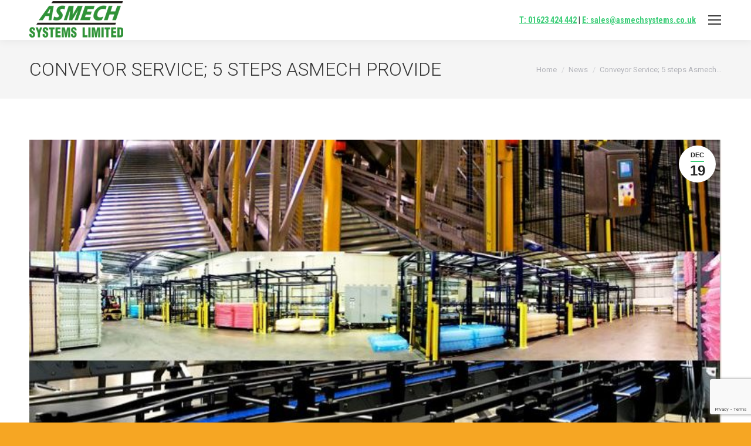

--- FILE ---
content_type: text/html; charset=UTF-8
request_url: https://www.asmechsystems.co.uk/conveyor-service-5-steps-asmech-provide/
body_size: 105497
content:
<!DOCTYPE html>
<!--[if !(IE 6) | !(IE 7) | !(IE 8)  ]><!-->
<html lang="en-GB" class="no-js">
<!--<![endif]-->
<head>
	<meta charset="UTF-8" />
				<meta name="viewport" content="width=device-width, initial-scale=1, maximum-scale=1, user-scalable=0"/>
			<meta name="theme-color" content="#3bcd77"/>	<link rel="profile" href="https://gmpg.org/xfn/11" />
	<meta name='robots' content='index, follow, max-image-preview:large, max-snippet:-1, max-video-preview:-1' />

	<!-- This site is optimized with the Yoast SEO plugin v26.7 - https://yoast.com/wordpress/plugins/seo/ -->
	<title>Conveyor Service; 5 steps Asmech provide - Asmech</title>
	<meta name="description" content="At Asmech we are able to provide our customers with a smooth journey towards their perfect handling system. Our 5 steps of conveyor service. Visit the page!" />
	<link rel="canonical" href="https://www.asmechsystems.co.uk/conveyor-service-5-steps-asmech-provide/" />
	<meta property="og:locale" content="en_GB" />
	<meta property="og:type" content="article" />
	<meta property="og:title" content="Conveyor Service; 5 steps Asmech provide - Asmech" />
	<meta property="og:description" content="At Asmech we are able to provide our customers with a smooth journey towards their perfect handling system. Our 5 steps of conveyor service. Visit the page!" />
	<meta property="og:url" content="https://www.asmechsystems.co.uk/conveyor-service-5-steps-asmech-provide/" />
	<meta property="og:site_name" content="Asmech" />
	<meta property="article:published_time" content="2018-12-19T12:08:36+00:00" />
	<meta property="og:image" content="https://www.asmechsystems.co.uk/wp-content/uploads/2018/12/Collage.jpg" />
	<meta property="og:image:width" content="762" />
	<meta property="og:image:height" content="578" />
	<meta property="og:image:type" content="image/jpeg" />
	<meta name="author" content="admin" />
	<meta name="twitter:card" content="summary_large_image" />
	<meta name="twitter:label1" content="Written by" />
	<meta name="twitter:data1" content="admin" />
	<meta name="twitter:label2" content="Estimated reading time" />
	<meta name="twitter:data2" content="2 minutes" />
	<script type="application/ld+json" class="yoast-schema-graph">{"@context":"https://schema.org","@graph":[{"@type":"Article","@id":"https://www.asmechsystems.co.uk/conveyor-service-5-steps-asmech-provide/#article","isPartOf":{"@id":"https://www.asmechsystems.co.uk/conveyor-service-5-steps-asmech-provide/"},"author":{"name":"admin","@id":"https://www.asmechsystems.co.uk/#/schema/person/fa5b5e5036151dc91c28968251958672"},"headline":"Conveyor Service; 5 steps Asmech provide","datePublished":"2018-12-19T12:08:36+00:00","mainEntityOfPage":{"@id":"https://www.asmechsystems.co.uk/conveyor-service-5-steps-asmech-provide/"},"wordCount":460,"commentCount":0,"image":{"@id":"https://www.asmechsystems.co.uk/conveyor-service-5-steps-asmech-provide/#primaryimage"},"thumbnailUrl":"https://www.asmechsystems.co.uk/wp-content/uploads/2018/12/Collage.jpg","keywords":["Asmech","Bespoke Design","Conveyor","Conveyors","Handling System","Maintenance","Products","Services"],"articleSection":["News"],"inLanguage":"en-GB"},{"@type":"WebPage","@id":"https://www.asmechsystems.co.uk/conveyor-service-5-steps-asmech-provide/","url":"https://www.asmechsystems.co.uk/conveyor-service-5-steps-asmech-provide/","name":"Conveyor Service; 5 steps Asmech provide - Asmech","isPartOf":{"@id":"https://www.asmechsystems.co.uk/#website"},"primaryImageOfPage":{"@id":"https://www.asmechsystems.co.uk/conveyor-service-5-steps-asmech-provide/#primaryimage"},"image":{"@id":"https://www.asmechsystems.co.uk/conveyor-service-5-steps-asmech-provide/#primaryimage"},"thumbnailUrl":"https://www.asmechsystems.co.uk/wp-content/uploads/2018/12/Collage.jpg","datePublished":"2018-12-19T12:08:36+00:00","author":{"@id":"https://www.asmechsystems.co.uk/#/schema/person/fa5b5e5036151dc91c28968251958672"},"description":"At Asmech we are able to provide our customers with a smooth journey towards their perfect handling system. Our 5 steps of conveyor service. Visit the page!","breadcrumb":{"@id":"https://www.asmechsystems.co.uk/conveyor-service-5-steps-asmech-provide/#breadcrumb"},"inLanguage":"en-GB","potentialAction":[{"@type":"ReadAction","target":["https://www.asmechsystems.co.uk/conveyor-service-5-steps-asmech-provide/"]}]},{"@type":"ImageObject","inLanguage":"en-GB","@id":"https://www.asmechsystems.co.uk/conveyor-service-5-steps-asmech-provide/#primaryimage","url":"https://www.asmechsystems.co.uk/wp-content/uploads/2018/12/Collage.jpg","contentUrl":"https://www.asmechsystems.co.uk/wp-content/uploads/2018/12/Collage.jpg","width":762,"height":578,"caption":"holiday season"},{"@type":"BreadcrumbList","@id":"https://www.asmechsystems.co.uk/conveyor-service-5-steps-asmech-provide/#breadcrumb","itemListElement":[{"@type":"ListItem","position":1,"name":"Home","item":"https://www.asmechsystems.co.uk/"},{"@type":"ListItem","position":2,"name":"Conveyor Service; 5 steps Asmech provide"}]},{"@type":"WebSite","@id":"https://www.asmechsystems.co.uk/#website","url":"https://www.asmechsystems.co.uk/","name":"Asmech","description":"","potentialAction":[{"@type":"SearchAction","target":{"@type":"EntryPoint","urlTemplate":"https://www.asmechsystems.co.uk/?s={search_term_string}"},"query-input":{"@type":"PropertyValueSpecification","valueRequired":true,"valueName":"search_term_string"}}],"inLanguage":"en-GB"},{"@type":"Person","@id":"https://www.asmechsystems.co.uk/#/schema/person/fa5b5e5036151dc91c28968251958672","name":"admin","url":"https://www.asmechsystems.co.uk/author/danieltuck/"}]}</script>
	<!-- / Yoast SEO plugin. -->


<link rel='dns-prefetch' href='//fonts.googleapis.com' />
<link rel="alternate" type="application/rss+xml" title="Asmech &raquo; Feed" href="https://www.asmechsystems.co.uk/feed/" />
<link rel="alternate" title="oEmbed (JSON)" type="application/json+oembed" href="https://www.asmechsystems.co.uk/wp-json/oembed/1.0/embed?url=https%3A%2F%2Fwww.asmechsystems.co.uk%2Fconveyor-service-5-steps-asmech-provide%2F" />
<link rel="alternate" title="oEmbed (XML)" type="text/xml+oembed" href="https://www.asmechsystems.co.uk/wp-json/oembed/1.0/embed?url=https%3A%2F%2Fwww.asmechsystems.co.uk%2Fconveyor-service-5-steps-asmech-provide%2F&#038;format=xml" />
<style id='wp-img-auto-sizes-contain-inline-css'>
img:is([sizes=auto i],[sizes^="auto," i]){contain-intrinsic-size:3000px 1500px}
/*# sourceURL=wp-img-auto-sizes-contain-inline-css */
</style>
<style id='wp-emoji-styles-inline-css'>

	img.wp-smiley, img.emoji {
		display: inline !important;
		border: none !important;
		box-shadow: none !important;
		height: 1em !important;
		width: 1em !important;
		margin: 0 0.07em !important;
		vertical-align: -0.1em !important;
		background: none !important;
		padding: 0 !important;
	}
/*# sourceURL=wp-emoji-styles-inline-css */
</style>
<style id='wp-block-library-inline-css'>
:root{--wp-block-synced-color:#7a00df;--wp-block-synced-color--rgb:122,0,223;--wp-bound-block-color:var(--wp-block-synced-color);--wp-editor-canvas-background:#ddd;--wp-admin-theme-color:#007cba;--wp-admin-theme-color--rgb:0,124,186;--wp-admin-theme-color-darker-10:#006ba1;--wp-admin-theme-color-darker-10--rgb:0,107,160.5;--wp-admin-theme-color-darker-20:#005a87;--wp-admin-theme-color-darker-20--rgb:0,90,135;--wp-admin-border-width-focus:2px}@media (min-resolution:192dpi){:root{--wp-admin-border-width-focus:1.5px}}.wp-element-button{cursor:pointer}:root .has-very-light-gray-background-color{background-color:#eee}:root .has-very-dark-gray-background-color{background-color:#313131}:root .has-very-light-gray-color{color:#eee}:root .has-very-dark-gray-color{color:#313131}:root .has-vivid-green-cyan-to-vivid-cyan-blue-gradient-background{background:linear-gradient(135deg,#00d084,#0693e3)}:root .has-purple-crush-gradient-background{background:linear-gradient(135deg,#34e2e4,#4721fb 50%,#ab1dfe)}:root .has-hazy-dawn-gradient-background{background:linear-gradient(135deg,#faaca8,#dad0ec)}:root .has-subdued-olive-gradient-background{background:linear-gradient(135deg,#fafae1,#67a671)}:root .has-atomic-cream-gradient-background{background:linear-gradient(135deg,#fdd79a,#004a59)}:root .has-nightshade-gradient-background{background:linear-gradient(135deg,#330968,#31cdcf)}:root .has-midnight-gradient-background{background:linear-gradient(135deg,#020381,#2874fc)}:root{--wp--preset--font-size--normal:16px;--wp--preset--font-size--huge:42px}.has-regular-font-size{font-size:1em}.has-larger-font-size{font-size:2.625em}.has-normal-font-size{font-size:var(--wp--preset--font-size--normal)}.has-huge-font-size{font-size:var(--wp--preset--font-size--huge)}.has-text-align-center{text-align:center}.has-text-align-left{text-align:left}.has-text-align-right{text-align:right}.has-fit-text{white-space:nowrap!important}#end-resizable-editor-section{display:none}.aligncenter{clear:both}.items-justified-left{justify-content:flex-start}.items-justified-center{justify-content:center}.items-justified-right{justify-content:flex-end}.items-justified-space-between{justify-content:space-between}.screen-reader-text{border:0;clip-path:inset(50%);height:1px;margin:-1px;overflow:hidden;padding:0;position:absolute;width:1px;word-wrap:normal!important}.screen-reader-text:focus{background-color:#ddd;clip-path:none;color:#444;display:block;font-size:1em;height:auto;left:5px;line-height:normal;padding:15px 23px 14px;text-decoration:none;top:5px;width:auto;z-index:100000}html :where(.has-border-color){border-style:solid}html :where([style*=border-top-color]){border-top-style:solid}html :where([style*=border-right-color]){border-right-style:solid}html :where([style*=border-bottom-color]){border-bottom-style:solid}html :where([style*=border-left-color]){border-left-style:solid}html :where([style*=border-width]){border-style:solid}html :where([style*=border-top-width]){border-top-style:solid}html :where([style*=border-right-width]){border-right-style:solid}html :where([style*=border-bottom-width]){border-bottom-style:solid}html :where([style*=border-left-width]){border-left-style:solid}html :where(img[class*=wp-image-]){height:auto;max-width:100%}:where(figure){margin:0 0 1em}html :where(.is-position-sticky){--wp-admin--admin-bar--position-offset:var(--wp-admin--admin-bar--height,0px)}@media screen and (max-width:600px){html :where(.is-position-sticky){--wp-admin--admin-bar--position-offset:0px}}

/*# sourceURL=wp-block-library-inline-css */
</style><style id='global-styles-inline-css'>
:root{--wp--preset--aspect-ratio--square: 1;--wp--preset--aspect-ratio--4-3: 4/3;--wp--preset--aspect-ratio--3-4: 3/4;--wp--preset--aspect-ratio--3-2: 3/2;--wp--preset--aspect-ratio--2-3: 2/3;--wp--preset--aspect-ratio--16-9: 16/9;--wp--preset--aspect-ratio--9-16: 9/16;--wp--preset--color--black: #000000;--wp--preset--color--cyan-bluish-gray: #abb8c3;--wp--preset--color--white: #FFF;--wp--preset--color--pale-pink: #f78da7;--wp--preset--color--vivid-red: #cf2e2e;--wp--preset--color--luminous-vivid-orange: #ff6900;--wp--preset--color--luminous-vivid-amber: #fcb900;--wp--preset--color--light-green-cyan: #7bdcb5;--wp--preset--color--vivid-green-cyan: #00d084;--wp--preset--color--pale-cyan-blue: #8ed1fc;--wp--preset--color--vivid-cyan-blue: #0693e3;--wp--preset--color--vivid-purple: #9b51e0;--wp--preset--color--accent: #3bcd77;--wp--preset--color--dark-gray: #111;--wp--preset--color--light-gray: #767676;--wp--preset--gradient--vivid-cyan-blue-to-vivid-purple: linear-gradient(135deg,rgb(6,147,227) 0%,rgb(155,81,224) 100%);--wp--preset--gradient--light-green-cyan-to-vivid-green-cyan: linear-gradient(135deg,rgb(122,220,180) 0%,rgb(0,208,130) 100%);--wp--preset--gradient--luminous-vivid-amber-to-luminous-vivid-orange: linear-gradient(135deg,rgb(252,185,0) 0%,rgb(255,105,0) 100%);--wp--preset--gradient--luminous-vivid-orange-to-vivid-red: linear-gradient(135deg,rgb(255,105,0) 0%,rgb(207,46,46) 100%);--wp--preset--gradient--very-light-gray-to-cyan-bluish-gray: linear-gradient(135deg,rgb(238,238,238) 0%,rgb(169,184,195) 100%);--wp--preset--gradient--cool-to-warm-spectrum: linear-gradient(135deg,rgb(74,234,220) 0%,rgb(151,120,209) 20%,rgb(207,42,186) 40%,rgb(238,44,130) 60%,rgb(251,105,98) 80%,rgb(254,248,76) 100%);--wp--preset--gradient--blush-light-purple: linear-gradient(135deg,rgb(255,206,236) 0%,rgb(152,150,240) 100%);--wp--preset--gradient--blush-bordeaux: linear-gradient(135deg,rgb(254,205,165) 0%,rgb(254,45,45) 50%,rgb(107,0,62) 100%);--wp--preset--gradient--luminous-dusk: linear-gradient(135deg,rgb(255,203,112) 0%,rgb(199,81,192) 50%,rgb(65,88,208) 100%);--wp--preset--gradient--pale-ocean: linear-gradient(135deg,rgb(255,245,203) 0%,rgb(182,227,212) 50%,rgb(51,167,181) 100%);--wp--preset--gradient--electric-grass: linear-gradient(135deg,rgb(202,248,128) 0%,rgb(113,206,126) 100%);--wp--preset--gradient--midnight: linear-gradient(135deg,rgb(2,3,129) 0%,rgb(40,116,252) 100%);--wp--preset--font-size--small: 13px;--wp--preset--font-size--medium: 20px;--wp--preset--font-size--large: 36px;--wp--preset--font-size--x-large: 42px;--wp--preset--spacing--20: 0.44rem;--wp--preset--spacing--30: 0.67rem;--wp--preset--spacing--40: 1rem;--wp--preset--spacing--50: 1.5rem;--wp--preset--spacing--60: 2.25rem;--wp--preset--spacing--70: 3.38rem;--wp--preset--spacing--80: 5.06rem;--wp--preset--shadow--natural: 6px 6px 9px rgba(0, 0, 0, 0.2);--wp--preset--shadow--deep: 12px 12px 50px rgba(0, 0, 0, 0.4);--wp--preset--shadow--sharp: 6px 6px 0px rgba(0, 0, 0, 0.2);--wp--preset--shadow--outlined: 6px 6px 0px -3px rgb(255, 255, 255), 6px 6px rgb(0, 0, 0);--wp--preset--shadow--crisp: 6px 6px 0px rgb(0, 0, 0);}:where(.is-layout-flex){gap: 0.5em;}:where(.is-layout-grid){gap: 0.5em;}body .is-layout-flex{display: flex;}.is-layout-flex{flex-wrap: wrap;align-items: center;}.is-layout-flex > :is(*, div){margin: 0;}body .is-layout-grid{display: grid;}.is-layout-grid > :is(*, div){margin: 0;}:where(.wp-block-columns.is-layout-flex){gap: 2em;}:where(.wp-block-columns.is-layout-grid){gap: 2em;}:where(.wp-block-post-template.is-layout-flex){gap: 1.25em;}:where(.wp-block-post-template.is-layout-grid){gap: 1.25em;}.has-black-color{color: var(--wp--preset--color--black) !important;}.has-cyan-bluish-gray-color{color: var(--wp--preset--color--cyan-bluish-gray) !important;}.has-white-color{color: var(--wp--preset--color--white) !important;}.has-pale-pink-color{color: var(--wp--preset--color--pale-pink) !important;}.has-vivid-red-color{color: var(--wp--preset--color--vivid-red) !important;}.has-luminous-vivid-orange-color{color: var(--wp--preset--color--luminous-vivid-orange) !important;}.has-luminous-vivid-amber-color{color: var(--wp--preset--color--luminous-vivid-amber) !important;}.has-light-green-cyan-color{color: var(--wp--preset--color--light-green-cyan) !important;}.has-vivid-green-cyan-color{color: var(--wp--preset--color--vivid-green-cyan) !important;}.has-pale-cyan-blue-color{color: var(--wp--preset--color--pale-cyan-blue) !important;}.has-vivid-cyan-blue-color{color: var(--wp--preset--color--vivid-cyan-blue) !important;}.has-vivid-purple-color{color: var(--wp--preset--color--vivid-purple) !important;}.has-black-background-color{background-color: var(--wp--preset--color--black) !important;}.has-cyan-bluish-gray-background-color{background-color: var(--wp--preset--color--cyan-bluish-gray) !important;}.has-white-background-color{background-color: var(--wp--preset--color--white) !important;}.has-pale-pink-background-color{background-color: var(--wp--preset--color--pale-pink) !important;}.has-vivid-red-background-color{background-color: var(--wp--preset--color--vivid-red) !important;}.has-luminous-vivid-orange-background-color{background-color: var(--wp--preset--color--luminous-vivid-orange) !important;}.has-luminous-vivid-amber-background-color{background-color: var(--wp--preset--color--luminous-vivid-amber) !important;}.has-light-green-cyan-background-color{background-color: var(--wp--preset--color--light-green-cyan) !important;}.has-vivid-green-cyan-background-color{background-color: var(--wp--preset--color--vivid-green-cyan) !important;}.has-pale-cyan-blue-background-color{background-color: var(--wp--preset--color--pale-cyan-blue) !important;}.has-vivid-cyan-blue-background-color{background-color: var(--wp--preset--color--vivid-cyan-blue) !important;}.has-vivid-purple-background-color{background-color: var(--wp--preset--color--vivid-purple) !important;}.has-black-border-color{border-color: var(--wp--preset--color--black) !important;}.has-cyan-bluish-gray-border-color{border-color: var(--wp--preset--color--cyan-bluish-gray) !important;}.has-white-border-color{border-color: var(--wp--preset--color--white) !important;}.has-pale-pink-border-color{border-color: var(--wp--preset--color--pale-pink) !important;}.has-vivid-red-border-color{border-color: var(--wp--preset--color--vivid-red) !important;}.has-luminous-vivid-orange-border-color{border-color: var(--wp--preset--color--luminous-vivid-orange) !important;}.has-luminous-vivid-amber-border-color{border-color: var(--wp--preset--color--luminous-vivid-amber) !important;}.has-light-green-cyan-border-color{border-color: var(--wp--preset--color--light-green-cyan) !important;}.has-vivid-green-cyan-border-color{border-color: var(--wp--preset--color--vivid-green-cyan) !important;}.has-pale-cyan-blue-border-color{border-color: var(--wp--preset--color--pale-cyan-blue) !important;}.has-vivid-cyan-blue-border-color{border-color: var(--wp--preset--color--vivid-cyan-blue) !important;}.has-vivid-purple-border-color{border-color: var(--wp--preset--color--vivid-purple) !important;}.has-vivid-cyan-blue-to-vivid-purple-gradient-background{background: var(--wp--preset--gradient--vivid-cyan-blue-to-vivid-purple) !important;}.has-light-green-cyan-to-vivid-green-cyan-gradient-background{background: var(--wp--preset--gradient--light-green-cyan-to-vivid-green-cyan) !important;}.has-luminous-vivid-amber-to-luminous-vivid-orange-gradient-background{background: var(--wp--preset--gradient--luminous-vivid-amber-to-luminous-vivid-orange) !important;}.has-luminous-vivid-orange-to-vivid-red-gradient-background{background: var(--wp--preset--gradient--luminous-vivid-orange-to-vivid-red) !important;}.has-very-light-gray-to-cyan-bluish-gray-gradient-background{background: var(--wp--preset--gradient--very-light-gray-to-cyan-bluish-gray) !important;}.has-cool-to-warm-spectrum-gradient-background{background: var(--wp--preset--gradient--cool-to-warm-spectrum) !important;}.has-blush-light-purple-gradient-background{background: var(--wp--preset--gradient--blush-light-purple) !important;}.has-blush-bordeaux-gradient-background{background: var(--wp--preset--gradient--blush-bordeaux) !important;}.has-luminous-dusk-gradient-background{background: var(--wp--preset--gradient--luminous-dusk) !important;}.has-pale-ocean-gradient-background{background: var(--wp--preset--gradient--pale-ocean) !important;}.has-electric-grass-gradient-background{background: var(--wp--preset--gradient--electric-grass) !important;}.has-midnight-gradient-background{background: var(--wp--preset--gradient--midnight) !important;}.has-small-font-size{font-size: var(--wp--preset--font-size--small) !important;}.has-medium-font-size{font-size: var(--wp--preset--font-size--medium) !important;}.has-large-font-size{font-size: var(--wp--preset--font-size--large) !important;}.has-x-large-font-size{font-size: var(--wp--preset--font-size--x-large) !important;}
/*# sourceURL=global-styles-inline-css */
</style>

<style id='classic-theme-styles-inline-css'>
/*! This file is auto-generated */
.wp-block-button__link{color:#fff;background-color:#32373c;border-radius:9999px;box-shadow:none;text-decoration:none;padding:calc(.667em + 2px) calc(1.333em + 2px);font-size:1.125em}.wp-block-file__button{background:#32373c;color:#fff;text-decoration:none}
/*# sourceURL=/wp-includes/css/classic-themes.min.css */
</style>
<link rel='stylesheet' id='contact-form-7-css' href='https://www.asmechsystems.co.uk/wp-content/plugins/contact-form-7/includes/css/styles.css?ver=6.1.4' media='all' />
<link rel='stylesheet' id='megamenu-css' href='https://www.asmechsystems.co.uk/wp-content/uploads/maxmegamenu/style.css?ver=d154d2' media='all' />
<link rel='stylesheet' id='dashicons-css' href='https://www.asmechsystems.co.uk/wp-includes/css/dashicons.min.css?ver=6.9' media='all' />
<link rel='stylesheet' id='megamenu-google-fonts-css' href='//fonts.googleapis.com/css?family=Roboto%3A400%2C700&#038;ver=6.9' media='all' />
<link rel='stylesheet' id='megamenu-genericons-css' href='https://www.asmechsystems.co.uk/wp-content/plugins/megamenu-pro/icons/genericons/genericons/genericons.css?ver=2.4.4' media='all' />
<link rel='stylesheet' id='megamenu-fontawesome-css' href='https://www.asmechsystems.co.uk/wp-content/plugins/megamenu-pro/icons/fontawesome/css/font-awesome.min.css?ver=2.4.4' media='all' />
<link rel='stylesheet' id='megamenu-fontawesome5-css' href='https://www.asmechsystems.co.uk/wp-content/plugins/megamenu-pro/icons/fontawesome5/css/all.min.css?ver=2.4.4' media='all' />
<link rel='stylesheet' id='megamenu-fontawesome6-css' href='https://www.asmechsystems.co.uk/wp-content/plugins/megamenu-pro/icons/fontawesome6/css/all.min.css?ver=2.4.4' media='all' />
<link rel='stylesheet' id='the7-font-css' href='https://www.asmechsystems.co.uk/wp-content/themes/dt-the7/fonts/icomoon-the7-font/icomoon-the7-font.min.css?ver=14.0.1.1' media='all' />
<link rel='stylesheet' id='dt-web-fonts-css' href='https://fonts.googleapis.com/css?family=Roboto:100,300,400,600,700%7CRoboto+Condensed:400,600,700%7COpen+Sans:400,600,700' media='all' />
<link rel='stylesheet' id='dt-main-css' href='https://www.asmechsystems.co.uk/wp-content/themes/dt-the7/css/main.min.css?ver=14.0.1.1' media='all' />
<style id='dt-main-inline-css'>
body #load {
  display: block;
  height: 100%;
  overflow: hidden;
  position: fixed;
  width: 100%;
  z-index: 9901;
  opacity: 1;
  visibility: visible;
  transition: all .35s ease-out;
}
.load-wrap {
  width: 100%;
  height: 100%;
  background-position: center center;
  background-repeat: no-repeat;
  text-align: center;
  display: -ms-flexbox;
  display: -ms-flex;
  display: flex;
  -ms-align-items: center;
  -ms-flex-align: center;
  align-items: center;
  -ms-flex-flow: column wrap;
  flex-flow: column wrap;
  -ms-flex-pack: center;
  -ms-justify-content: center;
  justify-content: center;
}
.load-wrap > svg {
  position: absolute;
  top: 50%;
  left: 50%;
  transform: translate(-50%,-50%);
}
#load {
  background: var(--the7-elementor-beautiful-loading-bg,#ffffff);
  --the7-beautiful-spinner-color2: var(--the7-beautiful-spinner-color,#3bcd77);
}

/*# sourceURL=dt-main-inline-css */
</style>
<link rel='stylesheet' id='the7-custom-scrollbar-css' href='https://www.asmechsystems.co.uk/wp-content/themes/dt-the7/lib/custom-scrollbar/custom-scrollbar.min.css?ver=14.0.1.1' media='all' />
<link rel='stylesheet' id='the7-wpbakery-css' href='https://www.asmechsystems.co.uk/wp-content/themes/dt-the7/css/wpbakery.min.css?ver=14.0.1.1' media='all' />
<link rel='stylesheet' id='the7-css-vars-css' href='https://www.asmechsystems.co.uk/wp-content/uploads/the7-css/css-vars.css?ver=bbb2ea86676d' media='all' />
<link rel='stylesheet' id='dt-custom-css' href='https://www.asmechsystems.co.uk/wp-content/uploads/the7-css/custom.css?ver=bbb2ea86676d' media='all' />
<link rel='stylesheet' id='dt-media-css' href='https://www.asmechsystems.co.uk/wp-content/uploads/the7-css/media.css?ver=bbb2ea86676d' media='all' />
<link rel='stylesheet' id='style-css' href='https://www.asmechsystems.co.uk/wp-content/themes/dt-the7-child/style.css?ver=14.0.1.1' media='all' />
<script src="https://www.asmechsystems.co.uk/wp-includes/js/jquery/jquery.min.js?ver=3.7.1" id="jquery-core-js"></script>
<script src="https://www.asmechsystems.co.uk/wp-includes/js/jquery/jquery-migrate.min.js?ver=3.4.1" id="jquery-migrate-js"></script>
<script id="dt-above-fold-js-extra">
var dtLocal = {"themeUrl":"https://www.asmechsystems.co.uk/wp-content/themes/dt-the7","passText":"To view this protected post, enter the password below:","moreButtonText":{"loading":"Loading...","loadMore":"Load more"},"postID":"1299","ajaxurl":"https://www.asmechsystems.co.uk/wp-admin/admin-ajax.php","REST":{"baseUrl":"https://www.asmechsystems.co.uk/wp-json/the7/v1","endpoints":{"sendMail":"/send-mail"}},"contactMessages":{"required":"One or more fields have an error. Please check and try again.","terms":"Please accept the privacy policy.","fillTheCaptchaError":"Please, fill the captcha."},"captchaSiteKey":"","ajaxNonce":"5a47707156","pageData":"","themeSettings":{"smoothScroll":"off","lazyLoading":false,"desktopHeader":{"height":110},"ToggleCaptionEnabled":"disabled","ToggleCaption":"Navigation","floatingHeader":{"showAfter":120,"showMenu":true,"height":70,"logo":{"showLogo":true,"html":"\u003Cimg class=\" preload-me\" src=\"https://www.asmechsystems.co.uk/wp-content/uploads/2021/11/asmech-logo-green-sml.png\" srcset=\"https://www.asmechsystems.co.uk/wp-content/uploads/2021/11/asmech-logo-green-sml.png 238w\" width=\"119\" height=\"46\"   sizes=\"119px\" alt=\"Asmech\" /\u003E","url":"https://www.asmechsystems.co.uk/"}},"topLine":{"floatingTopLine":{"logo":{"showLogo":false,"html":""}}},"mobileHeader":{"firstSwitchPoint":1300,"secondSwitchPoint":778,"firstSwitchPointHeight":60,"secondSwitchPointHeight":60,"mobileToggleCaptionEnabled":"disabled","mobileToggleCaption":"Menu"},"stickyMobileHeaderFirstSwitch":{"logo":{"html":"\u003Cimg class=\" preload-me\" src=\"https://www.asmechsystems.co.uk/wp-content/uploads/2021/11/asmech-logo-green-sml.png\" srcset=\"https://www.asmechsystems.co.uk/wp-content/uploads/2021/11/asmech-logo-green-sml.png 238w\" width=\"119\" height=\"46\"   sizes=\"119px\" alt=\"Asmech\" /\u003E"}},"stickyMobileHeaderSecondSwitch":{"logo":{"html":"\u003Cimg class=\" preload-me\" src=\"https://www.asmechsystems.co.uk/wp-content/uploads/2021/11/asmech-logo-green-sml.png\" srcset=\"https://www.asmechsystems.co.uk/wp-content/uploads/2021/11/asmech-logo-green-sml.png 238w\" width=\"119\" height=\"46\"   sizes=\"119px\" alt=\"Asmech\" /\u003E"}},"sidebar":{"switchPoint":992},"boxedWidth":"1340px"},"VCMobileScreenWidth":"768"};
var dtShare = {"shareButtonText":{"facebook":"Share on Facebook","twitter":"Share on X","pinterest":"Pin it","linkedin":"Share on Linkedin","whatsapp":"Share on Whatsapp"},"overlayOpacity":"85"};
//# sourceURL=dt-above-fold-js-extra
</script>
<script src="https://www.asmechsystems.co.uk/wp-content/themes/dt-the7/js/above-the-fold.min.js?ver=14.0.1.1" id="dt-above-fold-js"></script>
<script></script><link rel="https://api.w.org/" href="https://www.asmechsystems.co.uk/wp-json/" /><link rel="alternate" title="JSON" type="application/json" href="https://www.asmechsystems.co.uk/wp-json/wp/v2/posts/1299" /><link rel="EditURI" type="application/rsd+xml" title="RSD" href="https://www.asmechsystems.co.uk/xmlrpc.php?rsd" />
<meta name="generator" content="WordPress 6.9" />
<link rel='shortlink' href='https://www.asmechsystems.co.uk/?p=1299' />
<meta name="generator" content="Powered by WPBakery Page Builder - drag and drop page builder for WordPress."/>
<meta name="generator" content="Powered by Slider Revolution 6.7.38 - responsive, Mobile-Friendly Slider Plugin for WordPress with comfortable drag and drop interface." />
<script type="text/javascript" id="the7-loader-script">
document.addEventListener("DOMContentLoaded", function(event) {
	var load = document.getElementById("load");
	if(!load.classList.contains('loader-removed')){
		var removeLoading = setTimeout(function() {
			load.className += " loader-removed";
		}, 300);
	}
});
</script>
		<link rel="icon" href="https://www.asmechsystems.co.uk/wp-content/uploads/2022/04/asmech-favicon.png" type="image/png" sizes="32x32"/><script>function setREVStartSize(e){
			//window.requestAnimationFrame(function() {
				window.RSIW = window.RSIW===undefined ? window.innerWidth : window.RSIW;
				window.RSIH = window.RSIH===undefined ? window.innerHeight : window.RSIH;
				try {
					var pw = document.getElementById(e.c).parentNode.offsetWidth,
						newh;
					pw = pw===0 || isNaN(pw) || (e.l=="fullwidth" || e.layout=="fullwidth") ? window.RSIW : pw;
					e.tabw = e.tabw===undefined ? 0 : parseInt(e.tabw);
					e.thumbw = e.thumbw===undefined ? 0 : parseInt(e.thumbw);
					e.tabh = e.tabh===undefined ? 0 : parseInt(e.tabh);
					e.thumbh = e.thumbh===undefined ? 0 : parseInt(e.thumbh);
					e.tabhide = e.tabhide===undefined ? 0 : parseInt(e.tabhide);
					e.thumbhide = e.thumbhide===undefined ? 0 : parseInt(e.thumbhide);
					e.mh = e.mh===undefined || e.mh=="" || e.mh==="auto" ? 0 : parseInt(e.mh,0);
					if(e.layout==="fullscreen" || e.l==="fullscreen")
						newh = Math.max(e.mh,window.RSIH);
					else{
						e.gw = Array.isArray(e.gw) ? e.gw : [e.gw];
						for (var i in e.rl) if (e.gw[i]===undefined || e.gw[i]===0) e.gw[i] = e.gw[i-1];
						e.gh = e.el===undefined || e.el==="" || (Array.isArray(e.el) && e.el.length==0)? e.gh : e.el;
						e.gh = Array.isArray(e.gh) ? e.gh : [e.gh];
						for (var i in e.rl) if (e.gh[i]===undefined || e.gh[i]===0) e.gh[i] = e.gh[i-1];
											
						var nl = new Array(e.rl.length),
							ix = 0,
							sl;
						e.tabw = e.tabhide>=pw ? 0 : e.tabw;
						e.thumbw = e.thumbhide>=pw ? 0 : e.thumbw;
						e.tabh = e.tabhide>=pw ? 0 : e.tabh;
						e.thumbh = e.thumbhide>=pw ? 0 : e.thumbh;
						for (var i in e.rl) nl[i] = e.rl[i]<window.RSIW ? 0 : e.rl[i];
						sl = nl[0];
						for (var i in nl) if (sl>nl[i] && nl[i]>0) { sl = nl[i]; ix=i;}
						var m = pw>(e.gw[ix]+e.tabw+e.thumbw) ? 1 : (pw-(e.tabw+e.thumbw)) / (e.gw[ix]);
						newh =  (e.gh[ix] * m) + (e.tabh + e.thumbh);
					}
					var el = document.getElementById(e.c);
					if (el!==null && el) el.style.height = newh+"px";
					el = document.getElementById(e.c+"_wrapper");
					if (el!==null && el) {
						el.style.height = newh+"px";
						el.style.display = "block";
					}
				} catch(e){
					console.log("Failure at Presize of Slider:" + e)
				}
			//});
		  };</script>
<noscript><style> .wpb_animate_when_almost_visible { opacity: 1; }</style></noscript><style type="text/css">/** Mega Menu CSS: fs **/</style>
<meta name="google-site-verification" content="9pBk-4MSTB5q-IRYxIr1VT5UybqaCFjLVhNlJ-dG5O0" />
<script>
		  (function(i,s,o,g,r,a,m){i['GoogleAnalyticsObject']=r;i[r]=i[r]||function(){
		  (i[r].q=i[r].q||[]).push(arguments)},i[r].l=1*new Date();a=s.createElement(o),
		  m=s.getElementsByTagName(o)[0];a.async=1;a.src=g;m.parentNode.insertBefore(a,m)
		  })(window,document,'script','https://www.google-analytics.com/analytics.js','ga');

		  ga('create', 'UA-91371487-1', 'auto');
		  ga('send', 'pageview');

		</script>

		<!-- Google Tag Manager -->
		<script>(function(w,d,s,l,i){w[l]=w[l]||[];w[l].push({'gtm.start':
		new Date().getTime(),event:'gtm.js'});var f=d.getElementsByTagName(s)[0],
		j=d.createElement(s),dl=l!='dataLayer'?'&l='+l:'';j.async=true;j.src=
		'https://www.googletagmanager.com/gtm.js?id='+i+dl;f.parentNode.insertBefore(j,f);
		})(window,document,'script','dataLayer','GTM-P8XJFP5');</script>
		<!-- End Google Tag Manager -->


	<!-- Google Tag Manager (noscript) -->
	<noscript><iframe src="https://www.googletagmanager.com/ns.html?id=GTM-P8XJFP5"
	height="0" width="0" style="display:none;visibility:hidden"></iframe></noscript>
	<!-- End Google Tag Manager (noscript) --><link rel='stylesheet' id='js_composer_front-css' href='https://www.asmechsystems.co.uk/wp-content/plugins/js_composer/assets/css/js_composer.min.css?ver=8.7.2' media='all' />
<link rel='stylesheet' id='rs-plugin-settings-css' href='//www.asmechsystems.co.uk/wp-content/plugins/revslider/sr6/assets/css/rs6.css?ver=6.7.38' media='all' />
<style id='rs-plugin-settings-inline-css'>
#rs-demo-id {}
/*# sourceURL=rs-plugin-settings-inline-css */
</style>
</head>
<body id="the7-body" class="wp-singular post-template-default single single-post postid-1299 single-format-standard wp-embed-responsive wp-theme-dt-the7 wp-child-theme-dt-the7-child mega-menu-primary no-comments dt-responsive-on right-mobile-menu-close-icon ouside-menu-close-icon mobile-hamburger-close-bg-enable mobile-hamburger-close-bg-hover-enable  fade-medium-mobile-menu-close-icon fade-medium-menu-close-icon srcset-enabled btn-flat custom-btn-color custom-btn-hover-color phantom-sticky phantom-line-decoration phantom-custom-logo-on sticky-mobile-header top-header first-switch-logo-left first-switch-menu-right second-switch-logo-left second-switch-menu-right right-mobile-menu layzr-loading-on no-avatars popup-message-style the7-ver-14.0.1.1 wpb-js-composer js-comp-ver-8.7.2 vc_responsive">
<!-- The7 14.0.1.1 -->
<div id="load" class="spinner-loader">
	<div class="load-wrap"><style type="text/css">
    [class*="the7-spinner-animate-"]{
        animation: spinner-animation 1s cubic-bezier(1,1,1,1) infinite;
        x:46.5px;
        y:40px;
        width:7px;
        height:20px;
        fill:var(--the7-beautiful-spinner-color2);
        opacity: 0.2;
    }
    .the7-spinner-animate-2{
        animation-delay: 0.083s;
    }
    .the7-spinner-animate-3{
        animation-delay: 0.166s;
    }
    .the7-spinner-animate-4{
         animation-delay: 0.25s;
    }
    .the7-spinner-animate-5{
         animation-delay: 0.33s;
    }
    .the7-spinner-animate-6{
         animation-delay: 0.416s;
    }
    .the7-spinner-animate-7{
         animation-delay: 0.5s;
    }
    .the7-spinner-animate-8{
         animation-delay: 0.58s;
    }
    .the7-spinner-animate-9{
         animation-delay: 0.666s;
    }
    .the7-spinner-animate-10{
         animation-delay: 0.75s;
    }
    .the7-spinner-animate-11{
        animation-delay: 0.83s;
    }
    .the7-spinner-animate-12{
        animation-delay: 0.916s;
    }
    @keyframes spinner-animation{
        from {
            opacity: 1;
        }
        to{
            opacity: 0;
        }
    }
</style>
<svg width="75px" height="75px" xmlns="http://www.w3.org/2000/svg" viewBox="0 0 100 100" preserveAspectRatio="xMidYMid">
	<rect class="the7-spinner-animate-1" rx="5" ry="5" transform="rotate(0 50 50) translate(0 -30)"></rect>
	<rect class="the7-spinner-animate-2" rx="5" ry="5" transform="rotate(30 50 50) translate(0 -30)"></rect>
	<rect class="the7-spinner-animate-3" rx="5" ry="5" transform="rotate(60 50 50) translate(0 -30)"></rect>
	<rect class="the7-spinner-animate-4" rx="5" ry="5" transform="rotate(90 50 50) translate(0 -30)"></rect>
	<rect class="the7-spinner-animate-5" rx="5" ry="5" transform="rotate(120 50 50) translate(0 -30)"></rect>
	<rect class="the7-spinner-animate-6" rx="5" ry="5" transform="rotate(150 50 50) translate(0 -30)"></rect>
	<rect class="the7-spinner-animate-7" rx="5" ry="5" transform="rotate(180 50 50) translate(0 -30)"></rect>
	<rect class="the7-spinner-animate-8" rx="5" ry="5" transform="rotate(210 50 50) translate(0 -30)"></rect>
	<rect class="the7-spinner-animate-9" rx="5" ry="5" transform="rotate(240 50 50) translate(0 -30)"></rect>
	<rect class="the7-spinner-animate-10" rx="5" ry="5" transform="rotate(270 50 50) translate(0 -30)"></rect>
	<rect class="the7-spinner-animate-11" rx="5" ry="5" transform="rotate(300 50 50) translate(0 -30)"></rect>
	<rect class="the7-spinner-animate-12" rx="5" ry="5" transform="rotate(330 50 50) translate(0 -30)"></rect>
</svg></div>
</div>
<div id="page" >
	<a class="skip-link screen-reader-text" href="#content">Skip to content</a>

<div class="masthead inline-header right widgets full-height line-decoration shadow-mobile-header-decoration small-mobile-menu-icon dt-parent-menu-clickable show-sub-menu-on-hover show-device-logo show-mobile-logo" >

	<div class="top-bar top-bar-line-hide">
	<div class="top-bar-bg" ></div>
	<div class="mini-widgets left-widgets"></div><div class="right-widgets mini-widgets"><div class="text-area show-on-desktop near-logo-first-switch in-menu-second-switch"><p><a href="tel:01623424442">T: 01623 424 442</a> | <a href="mailto:sales@asmechsystems.co.uk">E: sales@asmechsystems.co.uk</a></p>
</div></div></div>

	<header class="header-bar" role="banner">

		<div class="branding">
	<div id="site-title" class="assistive-text">Asmech</div>
	<div id="site-description" class="assistive-text"></div>
	<a class="" href="https://www.asmechsystems.co.uk/"><img class=" preload-me" src="https://www.asmechsystems.co.uk/wp-content/uploads/2021/11/asmech-logo-green.png" srcset="https://www.asmechsystems.co.uk/wp-content/uploads/2021/11/asmech-logo-green.png 397w" width="198" height="77"   sizes="198.5px" alt="Asmech" /><img class="mobile-logo preload-me" src="https://www.asmechsystems.co.uk/wp-content/uploads/2021/11/asmech-logo.png" srcset="https://www.asmechsystems.co.uk/wp-content/uploads/2021/11/asmech-logo.png 160w, https://www.asmechsystems.co.uk/wp-content/uploads/2021/11/asmech-logo.png 160w" width="160" height="62"   sizes="160px" alt="Asmech" /></a></div>

		<ul id="primary-menu" class="main-nav underline-decoration l-to-r-line level-arrows-on"><div id="mega-menu-wrap-primary" class="mega-menu-wrap"><div class="mega-menu-toggle"><div class="mega-toggle-blocks-left"></div><div class="mega-toggle-blocks-center"></div><div class="mega-toggle-blocks-right"><div class='mega-toggle-block mega-menu-toggle-animated-block mega-toggle-block-0' id='mega-toggle-block-0'><button aria-label="Toggle Menu" class="mega-toggle-animated mega-toggle-animated-slider" type="button" aria-expanded="false">
                  <span class="mega-toggle-animated-box">
                    <span class="mega-toggle-animated-inner"></span>
                  </span>
                </button></div></div></div><ul id="mega-menu-primary" class="mega-menu max-mega-menu mega-menu-horizontal mega-no-js" data-event="hover_intent" data-effect="fade_up" data-effect-speed="200" data-effect-mobile="disabled" data-effect-speed-mobile="0" data-panel-width=".wf-wrap" data-mobile-force-width="false" data-second-click="go" data-document-click="collapse" data-vertical-behaviour="standard" data-breakpoint="768" data-unbind="true" data-mobile-state="collapse_all" data-mobile-direction="vertical" data-hover-intent-timeout="300" data-hover-intent-interval="100" data-overlay-desktop="false" data-overlay-mobile="false"><li class="mega-menu-item mega-menu-item-type-post_type mega-menu-item-object-page mega-menu-item-home mega-align-bottom-left mega-menu-flyout mega-menu-item-45" id="mega-menu-item-45"><a class="mega-menu-link" href="https://www.asmechsystems.co.uk/" tabindex="0">Home</a></li><li class="mega-menu-item mega-menu-item-type-post_type mega-menu-item-object-page mega-menu-item-has-children mega-menu-megamenu mega-menu-grid mega-align-bottom-left mega-menu-grid mega-menu-item-51" id="mega-menu-item-51"><a class="mega-menu-link" href="https://www.asmechsystems.co.uk/products/" aria-expanded="false" tabindex="0">Products<span class="mega-indicator" aria-hidden="true"></span></a>
<ul class="mega-sub-menu" role='presentation'>
<li class="mega-menu-row" id="mega-menu-51-0">
	<ul class="mega-sub-menu" style='--columns:12' role='presentation'>
<li class="mega-menu-column mega-menu-columns-3-of-12" style="--columns:12; --span:3" id="mega-menu-51-0-0">
		<ul class="mega-sub-menu">
<li class="mega-menu-item mega-menu-item-type-custom mega-menu-item-object-custom mega-menu-item-has-children mega-menu-item-137" id="mega-menu-item-137"><a class="mega-menu-link" href="https://asmechsystems.co.uk/products/conveyors/">Conveyors<span class="mega-indicator" aria-hidden="true"></span></a>
			<ul class="mega-sub-menu">
<li class="mega-menu-item mega-menu-item-type-post_type mega-menu-item-object-page mega-menu-item-130" id="mega-menu-item-130"><a title="Elevators &#038; Lowerators" class="mega-menu-link" href="https://www.asmechsystems.co.uk/products/elevators-lowerators/" data-image-swap-url="https://www.asmechsystems.co.uk/wp-content/uploads/2021/11/Elevators-Lowerators.jpg" data-image-swap-alt="Elevators &amp; Lowerators">Elevators &#038; Lowerators</a></li><li class="mega-menu-item mega-menu-item-type-post_type mega-menu-item-object-page mega-menu-item-175" id="mega-menu-item-175"><a title="Belt Conveyors" class="mega-menu-link" href="https://www.asmechsystems.co.uk/products/belt-conveyors/" data-image-swap-url="https://www.asmechsystems.co.uk/wp-content/uploads/2021/11/Belt-Conveyors.jpg" data-image-swap-alt="Belt Conveyors">Belt Conveyors</a></li><li class="mega-menu-item mega-menu-item-type-post_type mega-menu-item-object-page mega-menu-item-174" id="mega-menu-item-174"><a class="mega-menu-link" href="https://www.asmechsystems.co.uk/products/bespoke-conveyors/" data-image-swap-url="https://www.asmechsystems.co.uk/wp-content/uploads/2021/11/bespoke-conveyors.jpg" data-image-swap-alt="bespoke conveyors">Bespoke Conveyors</a></li><li class="mega-menu-item mega-menu-item-type-post_type mega-menu-item-object-page mega-menu-item-173" id="mega-menu-item-173"><a class="mega-menu-link" href="https://www.asmechsystems.co.uk/products/gravity-conveyors/" data-image-swap-url="https://www.asmechsystems.co.uk/wp-content/uploads/2021/11/Gravity-Conveyors.jpg" data-image-swap-alt="Gravity Conveyors">Gravity Conveyors</a></li><li class="mega-menu-item mega-menu-item-type-post_type mega-menu-item-object-page mega-menu-item-172" id="mega-menu-item-172"><a class="mega-menu-link" href="https://www.asmechsystems.co.uk/products/flexible-conveyor/" data-image-swap-url="https://www.asmechsystems.co.uk/wp-content/uploads/2021/11/flexible-conveyors.jpg">Flexible Conveyor</a></li><li class="mega-menu-item mega-menu-item-type-post_type mega-menu-item-object-page mega-menu-item-171" id="mega-menu-item-171"><a class="mega-menu-link" href="https://www.asmechsystems.co.uk/products/modular-conveyor/" data-image-swap-url="https://www.asmechsystems.co.uk/wp-content/uploads/2021/11/Modular-Conveyor.jpg" data-image-swap-alt="Modular Conveyor">Modular Conveyor</a></li><li class="mega-menu-item mega-menu-item-type-post_type mega-menu-item-object-page mega-menu-item-170" id="mega-menu-item-170"><a class="mega-menu-link" href="https://www.asmechsystems.co.uk/products/pallet-conveyor/" data-image-swap-url="https://www.asmechsystems.co.uk/wp-content/uploads/2021/11/pallet-conveyor.jpg">Pallet Conveyor</a></li><li class="mega-menu-item mega-menu-item-type-post_type mega-menu-item-object-page mega-menu-item-169" id="mega-menu-item-169"><a class="mega-menu-link" href="https://www.asmechsystems.co.uk/products/slat-conveyor/" data-image-swap-url="https://www.asmechsystems.co.uk/wp-content/uploads/2021/11/Slat-Conveyor.jpg">Slat Conveyor</a></li><li class="mega-menu-item mega-menu-item-type-post_type mega-menu-item-object-page mega-menu-item-168" id="mega-menu-item-168"><a class="mega-menu-link" href="https://www.asmechsystems.co.uk/products/spiral-conveyor/" data-image-swap-url="https://www.asmechsystems.co.uk/wp-content/uploads/2021/11/Spiral-Conveyor.jpg" data-image-swap-alt="Spiral Conveyor">Spiral Conveyor</a></li><li class="mega-menu-item mega-menu-item-type-post_type mega-menu-item-object-page mega-menu-item-167" id="mega-menu-item-167"><a class="mega-menu-link" href="https://www.asmechsystems.co.uk/products/chain-conveyor/" data-image-swap-url="https://www.asmechsystems.co.uk/wp-content/uploads/2021/11/Chain-Conveyor.jpg" data-image-swap-alt="Chain Conveyor">Chain Conveyor</a></li><li class="mega-menu-item mega-menu-item-type-post_type mega-menu-item-object-page mega-menu-item-166" id="mega-menu-item-166"><a class="mega-menu-link" href="https://www.asmechsystems.co.uk/products/roller-conveyor/" data-image-swap-url="https://www.asmechsystems.co.uk/wp-content/uploads/2021/11/Roller-Conveyor.jpg" data-image-swap-alt="Roller Conveyor">Roller Conveyor</a></li>			</ul>
</li>		</ul>
</li><li class="mega-menu-column mega-menu-columns-3-of-12" style="--columns:12; --span:3" id="mega-menu-51-0-1">
		<ul class="mega-sub-menu">
<li class="mega-menu-item mega-menu-item-type-custom mega-menu-item-object-custom mega-menu-item-has-children mega-menu-item-138" id="mega-menu-item-138"><a class="mega-menu-link" href="#">Bespoke Systems<span class="mega-indicator" aria-hidden="true"></span></a>
			<ul class="mega-sub-menu">
<li class="mega-menu-item mega-menu-item-type-post_type mega-menu-item-object-page mega-menu-item-134" id="mega-menu-item-134"><a class="mega-menu-link" href="https://www.asmechsystems.co.uk/products/bagger-de-bagger/" data-image-swap-url="https://www.asmechsystems.co.uk/wp-content/uploads/2021/11/Bagger-De-Bagger.jpg" data-image-swap-alt="Bagger &amp; De-Bagger">Bagger &#038; De-Bagger</a></li><li class="mega-menu-item mega-menu-item-type-post_type mega-menu-item-object-page mega-menu-item-129" id="mega-menu-item-129"><a class="mega-menu-link" href="https://www.asmechsystems.co.uk/products/loop-inverters/" data-image-swap-url="https://www.asmechsystems.co.uk/wp-content/uploads/2021/11/loop-invertors.jpg" data-image-swap-alt="loop invertors">Loop Inverters</a></li><li class="mega-menu-item mega-menu-item-type-post_type mega-menu-item-object-page mega-menu-item-131" id="mega-menu-item-131"><a class="mega-menu-link" href="https://www.asmechsystems.co.uk/products/palletiser-de-palletiser/" data-image-swap-url="https://www.asmechsystems.co.uk/wp-content/uploads/2021/11/Palletiser-De-Palletiser.jpg" data-image-swap-alt="Palletiser &amp; De-Palletiser">Palletiser &#038; De-Palletiser</a></li><li class="mega-menu-item mega-menu-item-type-post_type mega-menu-item-object-page mega-menu-item-128" id="mega-menu-item-128"><a class="mega-menu-link" href="https://www.asmechsystems.co.uk/products/rotary-table-systems/" data-image-swap-url="https://www.asmechsystems.co.uk/wp-content/uploads/2021/11/Rotary-Table-Systems.jpg" data-image-swap-alt="Rotary Table Systems">Rotary Table Systems</a></li><li class="mega-menu-item mega-menu-item-type-post_type mega-menu-item-object-page mega-menu-item-178" id="mega-menu-item-178"><a class="mega-menu-link" href="https://www.asmechsystems.co.uk/products/tote-stackers-de-stackers/" data-image-swap-url="https://www.asmechsystems.co.uk/wp-content/uploads/2021/11/Tote-Stackers-De-Stackers.jpg" data-image-swap-alt="Tote Stackers &amp; De Stackers">Tote Stackers &#038; De-Stackers</a></li><li class="mega-menu-item mega-menu-item-type-post_type mega-menu-item-object-page mega-menu-item-177" id="mega-menu-item-177"><a class="mega-menu-link" href="https://www.asmechsystems.co.uk/products/tray-packers/" data-image-swap-url="https://www.asmechsystems.co.uk/wp-content/uploads/2021/11/tray-packers.jpg" data-image-swap-alt="tray packers">Tray Packers</a></li><li class="mega-menu-item mega-menu-item-type-post_type mega-menu-item-object-page mega-menu-item-3113" id="mega-menu-item-3113"><a class="mega-menu-link" href="https://www.asmechsystems.co.uk/products/dynamic-diverter/" data-image-swap-url="https://www.asmechsystems.co.uk/wp-content/uploads/2024/10/Diverter-image002.png">Dynamic Diverter</a></li><li class="mega-menu-item mega-menu-item-type-post_type mega-menu-item-object-page mega-menu-item-176" id="mega-menu-item-176"><a class="mega-menu-link" href="https://www.asmechsystems.co.uk/products/cap-tighters/" data-image-swap-url="https://www.asmechsystems.co.uk/wp-content/uploads/2021/11/Cap-Tightener.jpg" data-image-swap-alt="Cap Tightener">Cap Tighteners</a></li>			</ul>
</li>		</ul>
</li><li class="mega-menu-column mega-menu-columns-6-of-12" style="--columns:12; --span:6" id="mega-menu-51-0-2">
		<ul class="mega-sub-menu">
<li class="mega-menu-item mega-menu-item-type-widget widget_maxmegamenu_image_swap mega-menu-item-maxmegamenu_image_swap-2" id="mega-menu-item-maxmegamenu_image_swap-2"><img class='mega-placeholder' data-default-src='https://www.asmechsystems.co.uk/wp-content/uploads/2021/11/asmech-holding-image.png' src='https://www.asmechsystems.co.uk/wp-content/uploads/2021/11/asmech-holding-image.png' data-default-alt='' alt='' /></li>		</ul>
</li>	</ul>
</li></ul>
</li><li class="mega-menu-item mega-menu-item-type-post_type mega-menu-item-object-page mega-menu-item-has-children mega-menu-megamenu mega-menu-grid mega-align-bottom-left mega-menu-grid mega-menu-item-50" id="mega-menu-item-50"><a class="mega-menu-link" href="https://www.asmechsystems.co.uk/services/" aria-expanded="false" tabindex="0">Services<span class="mega-indicator" aria-hidden="true"></span></a>
<ul class="mega-sub-menu" role='presentation'>
<li class="mega-menu-row" id="mega-menu-50-0">
	<ul class="mega-sub-menu" style='--columns:12' role='presentation'>
<li class="mega-menu-column mega-menu-columns-6-of-12" style="--columns:12; --span:6" id="mega-menu-50-0-0">
		<ul class="mega-sub-menu">
<li class="mega-nolink mega-menu-item mega-menu-item-type-custom mega-menu-item-object-custom mega-menu-item-has-children mega-menu-item-2707 nolink" id="mega-menu-item-2707"><a class="mega-menu-link" href="#">Asmech Services<span class="mega-indicator" aria-hidden="true"></span></a>
			<ul class="mega-sub-menu">
<li class="mega-menu-item mega-menu-item-type-post_type mega-menu-item-object-page mega-menu-item-2448" id="mega-menu-item-2448"><a class="mega-menu-link" href="https://www.asmechsystems.co.uk/services/after-sale-services/" data-image-swap-url="https://www.asmechsystems.co.uk/wp-content/uploads/2022/03/asmech-after-sales.jpg" data-image-swap-alt="Asmech after sales services">After Sale Services</a></li><li class="mega-menu-item mega-menu-item-type-post_type mega-menu-item-object-page mega-menu-item-376" id="mega-menu-item-376"><a class="mega-menu-link" href="https://www.asmechsystems.co.uk/services/bespoke-design-and-end-solutions/" data-image-swap-url="https://www.asmechsystems.co.uk/wp-content/uploads/2022/03/Bespoke-design-and-end-solutions-2.png" data-image-swap-alt="Asmech Bespoke design and end solutions">Bespoke Design and End Solutions</a></li><li class="mega-menu-item mega-menu-item-type-post_type mega-menu-item-object-page mega-menu-item-2603" id="mega-menu-item-2603"><a class="mega-menu-link" href="https://www.asmechsystems.co.uk/services/engineering-services/" data-image-swap-url="https://www.asmechsystems.co.uk/wp-content/uploads/2022/03/asmech-Engineering-Services-min.jpg" data-image-swap-alt="asmech-Engineering-Services">Engineering Services</a></li><li class="mega-menu-item mega-menu-item-type-post_type mega-menu-item-object-page mega-menu-item-2446" id="mega-menu-item-2446"><a class="mega-menu-link" href="https://www.asmechsystems.co.uk/services/installation-commissioning/" data-image-swap-url="https://www.asmechsystems.co.uk/wp-content/uploads/2022/03/asmech-Installation-Commissioning.jpg" data-image-swap-alt="Asmech Installation &amp; Commissioning">Installation &#038; Commissioning</a></li><li class="mega-menu-item mega-menu-item-type-post_type mega-menu-item-object-page mega-menu-item-2445" id="mega-menu-item-2445"><a class="mega-menu-link" href="https://www.asmechsystems.co.uk/services/project-management/" data-image-swap-url="https://www.asmechsystems.co.uk/wp-content/uploads/2022/03/asmech-Project-Management.png" data-image-swap-alt="Asmech Project Management">Project Management</a></li><li class="mega-menu-item mega-menu-item-type-post_type mega-menu-item-object-page mega-menu-item-2447" id="mega-menu-item-2447"><a class="mega-menu-link" href="https://www.asmechsystems.co.uk/services/conveyor-spares/" data-image-swap-url="https://www.asmechsystems.co.uk/wp-content/uploads/2022/03/asmech-conveyor-spares.png" data-image-swap-alt="Asmech conveyor spares">Conveyor Spares</a></li>			</ul>
</li>		</ul>
</li><li class="mega-menu-column mega-menu-columns-6-of-12" style="--columns:12; --span:6" id="mega-menu-50-0-1">
		<ul class="mega-sub-menu">
<li class="mega-menu-item mega-menu-item-type-widget widget_maxmegamenu_image_swap mega-menu-item-maxmegamenu_image_swap-3" id="mega-menu-item-maxmegamenu_image_swap-3"><img class='mega-placeholder' data-default-src='' src='' data-default-alt='' alt='' /></li>		</ul>
</li>	</ul>
</li></ul>
</li><li class="mega-menu-item mega-menu-item-type-post_type mega-menu-item-object-page mega-align-bottom-left mega-menu-flyout mega-menu-item-64" id="mega-menu-item-64"><a class="mega-menu-link" href="https://www.asmechsystems.co.uk/projects/" tabindex="0">Projects</a></li><li class="mega-nolink mega-menu-item mega-menu-item-type-custom mega-menu-item-object-custom mega-menu-item-has-children mega-menu-megamenu mega-menu-grid mega-align-bottom-left mega-menu-grid mega-menu-item-2620 nolink" id="mega-menu-item-2620"><a class="mega-menu-link" href="#" aria-expanded="false" tabindex="0">Partners<span class="mega-indicator" aria-hidden="true"></span></a>
<ul class="mega-sub-menu" role='presentation'>
<li class="mega-menu-row" id="mega-menu-2620-0">
	<ul class="mega-sub-menu" style='--columns:12' role='presentation'>
<li class="mega-menu-column mega-menu-columns-6-of-12" style="--columns:12; --span:6" id="mega-menu-2620-0-0">
		<ul class="mega-sub-menu">
<li class="mega-link mega-menu-item mega-menu-item-type-post_type mega-menu-item-object-page mega-menu-item-has-children mega-menu-item-2555 link" id="mega-menu-item-2555"><a class="mega-menu-link" href="https://www.asmechsystems.co.uk/qimarox/" data-image-swap-url="https://www.asmechsystems.co.uk/wp-content/uploads/2022/03/qimarox-menu-image.png">Qimarox<span class="mega-indicator" aria-hidden="true"></span></a>
			<ul class="mega-sub-menu">
<li class="mega-menu-item mega-menu-item-type-post_type mega-menu-item-object-page mega-menu-item-2554" id="mega-menu-item-2554"><a class="mega-menu-link" href="https://www.asmechsystems.co.uk/qimarox/palletiser-lowrunner-lr1/" data-image-swap-url="https://www.asmechsystems.co.uk/wp-content/uploads/2022/03/Palletiser-Lowrunner-LR1.png">Palletiser Lowrunner LR1</a></li><li class="mega-menu-item mega-menu-item-type-post_type mega-menu-item-object-page mega-menu-item-2553" id="mega-menu-item-2553"><a class="mega-menu-link" href="https://www.asmechsystems.co.uk/qimarox/palletiser-lowrunner-lr3/" data-image-swap-url="https://www.asmechsystems.co.uk/wp-content/uploads/2022/03/Palletiser-Lowrunner-LR3.png" data-image-swap-alt="Palletiser Lowrunner LR3">Palletiser Lowrunner LR3</a></li><li class="mega-menu-item mega-menu-item-type-post_type mega-menu-item-object-page mega-menu-item-2552" id="mega-menu-item-2552"><a class="mega-menu-link" href="https://www.asmechsystems.co.uk/qimarox/palletiser-highrunner-hr7/" data-image-swap-url="https://www.asmechsystems.co.uk/wp-content/uploads/2022/03/Palletiser-Highrunner-HR7.png">Palletiser Highrunner HR7</a></li><li class="mega-menu-item mega-menu-item-type-post_type mega-menu-item-object-page mega-menu-item-2551" id="mega-menu-item-2551"><a class="mega-menu-link" href="https://www.asmechsystems.co.uk/qimarox/palletiser-crossrunner/" data-image-swap-url="https://www.asmechsystems.co.uk/wp-content/uploads/2022/03/Palletiser-Crossrunner.png" data-image-swap-alt="Palletiser Crossrunner">Palletiser Crossrunner</a></li>			</ul>
</li><li class="mega-menu-item mega-menu-item-type-post_type mega-menu-item-object-page mega-menu-item-has-children mega-menu-item-2556" id="mega-menu-item-2556"><a class="mega-menu-link" href="https://www.asmechsystems.co.uk/uv-technology/" data-image-swap-url="https://www.asmechsystems.co.uk/wp-content/uploads/2022/03/uv-technology-logo-min.jpg" data-image-swap-alt="UV technology global logo">UV Technology<span class="mega-indicator" aria-hidden="true"></span></a>
			<ul class="mega-sub-menu">
<li class="mega-menu-item mega-menu-item-type-post_type mega-menu-item-object-page mega-menu-item-has-children mega-menu-item-2558" id="mega-menu-item-2558"><a class="mega-menu-link" href="https://www.asmechsystems.co.uk/uv-technology/uv-c-technology-our-work-with-the-decontamination-specialists/" aria-expanded="false" data-image-swap-url="https://www.asmechsystems.co.uk/wp-content/uploads/2022/03/uv-c-technology.jpg" data-image-swap-alt="uv-c technology">UV-C Technology:<span class="mega-indicator" aria-hidden="true"></span></a>
				<ul class="mega-sub-menu">
<li class="mega-menu-item mega-menu-item-type-post_type mega-menu-item-object-page mega-menu-item-2557" id="mega-menu-item-2557"><a class="mega-menu-link" href="https://www.asmechsystems.co.uk/uv-technology/uv-c-product-decontamination-tunnels/" data-image-swap-url="https://www.asmechsystems.co.uk/wp-content/uploads/2022/03/uv-tunnels.jpg">UV-C Product Decontamination Tunnels</a></li><li class="mega-menu-item mega-menu-item-type-post_type mega-menu-item-object-page mega-menu-item-2550" id="mega-menu-item-2550"><a class="mega-menu-link" href="https://www.asmechsystems.co.uk/low-risk-to-high-risk-transfer/" data-image-swap-url="https://www.asmechsystems.co.uk/wp-content/uploads/2022/03/low-risk-to-high-risk.jpg">Low Risk to High Risk Transfer</a></li><li class="mega-menu-item mega-menu-item-type-post_type mega-menu-item-object-page mega-menu-item-2549" id="mega-menu-item-2549"><a class="mega-menu-link" href="https://www.asmechsystems.co.uk/uv-c-surface-disinfection/" data-image-swap-url="https://www.asmechsystems.co.uk/wp-content/uploads/2022/03/UV-C-Surface-Disinfection.jpg" data-image-swap-alt="UV-C Surface Disinfection">UV-C Surface Disinfection</a></li>				</ul>
</li><li class="mega-menu-item mega-menu-item-type-post_type mega-menu-item-object-page mega-menu-item-2562" id="mega-menu-item-2562"><a class="mega-menu-link" href="https://www.asmechsystems.co.uk/uv-technology/what-is-uv-c/" data-image-swap-url="https://www.asmechsystems.co.uk/wp-content/uploads/2022/03/What-is-UV-C.jpg">What is UV-C?</a></li>			</ul>
</li>		</ul>
</li><li class="mega-menu-column mega-menu-columns-6-of-12" style="--columns:12; --span:6" id="mega-menu-2620-0-1">
		<ul class="mega-sub-menu">
<li class="mega-menu-item mega-menu-item-type-widget widget_maxmegamenu_image_swap mega-menu-item-maxmegamenu_image_swap-4" id="mega-menu-item-maxmegamenu_image_swap-4"><img class='mega-placeholder' data-default-src='' src='' data-default-alt='' alt='' /></li>		</ul>
</li>	</ul>
</li></ul>
</li><li class="mega-menu-item mega-menu-item-type-post_type mega-menu-item-object-page mega-align-bottom-left mega-menu-flyout mega-menu-item-62" id="mega-menu-item-62"><a class="mega-menu-link" href="https://www.asmechsystems.co.uk/news/" tabindex="0">News</a></li><li class="mega-menu-item mega-menu-item-type-post_type mega-menu-item-object-page mega-align-bottom-left mega-menu-flyout mega-menu-item-61" id="mega-menu-item-61"><a class="mega-menu-link" href="https://www.asmechsystems.co.uk/contact/" tabindex="0">Contact</a></li></ul></div></ul>
		
	</header>

</div>
<div role="navigation" aria-label="Main Menu" class="dt-mobile-header mobile-menu-show-divider">
	<div class="dt-close-mobile-menu-icon" aria-label="Close" role="button" tabindex="0"><div class="close-line-wrap"><span class="close-line"></span><span class="close-line"></span><span class="close-line"></span></div></div>	<ul id="mobile-menu" class="mobile-main-nav">
		<li class="menu-item menu-item-type-post_type menu-item-object-page menu-item-home menu-item-45 first depth-0"><a href='https://www.asmechsystems.co.uk/' data-level='1'><span class="menu-item-text"><span class="menu-text">Home</span></span></a></li> <li class="menu-item menu-item-type-post_type menu-item-object-page menu-item-has-children menu-item-51 has-children depth-0"><a href='https://www.asmechsystems.co.uk/products/' data-level='1' aria-haspopup='true' aria-expanded='false'><span class="menu-item-text"><span class="menu-text">Products</span></span></a><ul class="sub-nav level-arrows-on" role="group"><li class="menu-item menu-item-type-custom menu-item-object-custom menu-item-has-children menu-item-137 first has-children depth-1"><a href='https://asmechsystems.co.uk/products/conveyors/' data-level='2' aria-haspopup='true' aria-expanded='false'><span class="menu-item-text"><span class="menu-text">Conveyors</span></span></a><ul class="sub-nav level-arrows-on" role="group"><li class="menu-item menu-item-type-post_type menu-item-object-page menu-item-130 first depth-2"><a href='https://www.asmechsystems.co.uk/products/elevators-lowerators/' title='Elevators &#038; Lowerators' data-level='3'><span class="menu-item-text"><span class="menu-text">Elevators &#038; Lowerators</span></span></a></li> <li class="menu-item menu-item-type-post_type menu-item-object-page menu-item-175 depth-2"><a href='https://www.asmechsystems.co.uk/products/belt-conveyors/' title='Belt Conveyors' data-level='3'><span class="menu-item-text"><span class="menu-text">Belt Conveyors</span></span></a></li> <li class="menu-item menu-item-type-post_type menu-item-object-page menu-item-174 depth-2"><a href='https://www.asmechsystems.co.uk/products/bespoke-conveyors/' data-level='3'><span class="menu-item-text"><span class="menu-text">Bespoke Conveyors</span></span></a></li> <li class="menu-item menu-item-type-post_type menu-item-object-page menu-item-173 depth-2"><a href='https://www.asmechsystems.co.uk/products/gravity-conveyors/' data-level='3'><span class="menu-item-text"><span class="menu-text">Gravity Conveyors</span></span></a></li> <li class="menu-item menu-item-type-post_type menu-item-object-page menu-item-172 depth-2"><a href='https://www.asmechsystems.co.uk/products/flexible-conveyor/' data-level='3'><span class="menu-item-text"><span class="menu-text">Flexible Conveyor</span></span></a></li> <li class="menu-item menu-item-type-post_type menu-item-object-page menu-item-171 depth-2"><a href='https://www.asmechsystems.co.uk/products/modular-conveyor/' data-level='3'><span class="menu-item-text"><span class="menu-text">Modular Conveyor</span></span></a></li> <li class="menu-item menu-item-type-post_type menu-item-object-page menu-item-170 depth-2"><a href='https://www.asmechsystems.co.uk/products/pallet-conveyor/' data-level='3'><span class="menu-item-text"><span class="menu-text">Pallet Conveyor</span></span></a></li> <li class="menu-item menu-item-type-post_type menu-item-object-page menu-item-169 depth-2"><a href='https://www.asmechsystems.co.uk/products/slat-conveyor/' data-level='3'><span class="menu-item-text"><span class="menu-text">Slat Conveyor</span></span></a></li> <li class="menu-item menu-item-type-post_type menu-item-object-page menu-item-168 depth-2"><a href='https://www.asmechsystems.co.uk/products/spiral-conveyor/' data-level='3'><span class="menu-item-text"><span class="menu-text">Spiral Conveyor</span></span></a></li> <li class="menu-item menu-item-type-post_type menu-item-object-page menu-item-167 depth-2"><a href='https://www.asmechsystems.co.uk/products/chain-conveyor/' data-level='3'><span class="menu-item-text"><span class="menu-text">Chain Conveyor</span></span></a></li> <li class="menu-item menu-item-type-post_type menu-item-object-page menu-item-166 depth-2"><a href='https://www.asmechsystems.co.uk/products/roller-conveyor/' data-level='3'><span class="menu-item-text"><span class="menu-text">Roller Conveyor</span></span></a></li> </ul></li> <li class="menu-item menu-item-type-custom menu-item-object-custom menu-item-has-children menu-item-138 has-children depth-1"><a href='#' data-level='2' aria-haspopup='true' aria-expanded='false'><span class="menu-item-text"><span class="menu-text">Bespoke Systems</span></span></a><ul class="sub-nav level-arrows-on" role="group"><li class="menu-item menu-item-type-post_type menu-item-object-page menu-item-134 first depth-2"><a href='https://www.asmechsystems.co.uk/products/bagger-de-bagger/' data-level='3'><span class="menu-item-text"><span class="menu-text">Bagger &#038; De-Bagger</span></span></a></li> <li class="menu-item menu-item-type-post_type menu-item-object-page menu-item-129 depth-2"><a href='https://www.asmechsystems.co.uk/products/loop-inverters/' data-level='3'><span class="menu-item-text"><span class="menu-text">Loop Inverters</span></span></a></li> <li class="menu-item menu-item-type-post_type menu-item-object-page menu-item-131 depth-2"><a href='https://www.asmechsystems.co.uk/products/palletiser-de-palletiser/' data-level='3'><span class="menu-item-text"><span class="menu-text">Palletiser &#038; De-Palletiser</span></span></a></li> <li class="menu-item menu-item-type-post_type menu-item-object-page menu-item-128 depth-2"><a href='https://www.asmechsystems.co.uk/products/rotary-table-systems/' data-level='3'><span class="menu-item-text"><span class="menu-text">Rotary Table Systems</span></span></a></li> <li class="menu-item menu-item-type-post_type menu-item-object-page menu-item-178 depth-2"><a href='https://www.asmechsystems.co.uk/products/tote-stackers-de-stackers/' data-level='3'><span class="menu-item-text"><span class="menu-text">Tote Stackers &#038; De-Stackers</span></span></a></li> <li class="menu-item menu-item-type-post_type menu-item-object-page menu-item-177 depth-2"><a href='https://www.asmechsystems.co.uk/products/tray-packers/' data-level='3'><span class="menu-item-text"><span class="menu-text">Tray Packers</span></span></a></li> <li class="menu-item menu-item-type-post_type menu-item-object-page menu-item-3113 depth-2"><a href='https://www.asmechsystems.co.uk/products/dynamic-diverter/' data-level='3'><span class="menu-item-text"><span class="menu-text">Dynamic Diverter</span></span></a></li> <li class="menu-item menu-item-type-post_type menu-item-object-page menu-item-176 depth-2"><a href='https://www.asmechsystems.co.uk/products/cap-tighters/' data-level='3'><span class="menu-item-text"><span class="menu-text">Cap Tighteners</span></span></a></li> </ul></li> </ul></li> <li class="menu-item menu-item-type-post_type menu-item-object-page menu-item-has-children menu-item-50 has-children depth-0"><a href='https://www.asmechsystems.co.uk/services/' data-level='1' aria-haspopup='true' aria-expanded='false'><span class="menu-item-text"><span class="menu-text">Services</span></span></a><ul class="sub-nav level-arrows-on" role="group"><li class="nolink menu-item menu-item-type-custom menu-item-object-custom menu-item-has-children menu-item-2707 first has-children depth-1"><a href='#' data-level='2' aria-haspopup='true' aria-expanded='false'><span class="menu-item-text"><span class="menu-text">Asmech Services</span></span></a><ul class="sub-nav level-arrows-on" role="group"><li class="menu-item menu-item-type-post_type menu-item-object-page menu-item-2448 first depth-2"><a href='https://www.asmechsystems.co.uk/services/after-sale-services/' data-level='3'><span class="menu-item-text"><span class="menu-text">After Sale Services</span></span></a></li> <li class="menu-item menu-item-type-post_type menu-item-object-page menu-item-376 depth-2"><a href='https://www.asmechsystems.co.uk/services/bespoke-design-and-end-solutions/' data-level='3'><span class="menu-item-text"><span class="menu-text">Bespoke Design and End Solutions</span></span></a></li> <li class="menu-item menu-item-type-post_type menu-item-object-page menu-item-2603 depth-2"><a href='https://www.asmechsystems.co.uk/services/engineering-services/' data-level='3'><span class="menu-item-text"><span class="menu-text">Engineering Services</span></span></a></li> <li class="menu-item menu-item-type-post_type menu-item-object-page menu-item-2446 depth-2"><a href='https://www.asmechsystems.co.uk/services/installation-commissioning/' data-level='3'><span class="menu-item-text"><span class="menu-text">Installation &#038; Commissioning</span></span></a></li> <li class="menu-item menu-item-type-post_type menu-item-object-page menu-item-2445 depth-2"><a href='https://www.asmechsystems.co.uk/services/project-management/' data-level='3'><span class="menu-item-text"><span class="menu-text">Project Management</span></span></a></li> <li class="menu-item menu-item-type-post_type menu-item-object-page menu-item-2447 depth-2"><a href='https://www.asmechsystems.co.uk/services/conveyor-spares/' data-level='3'><span class="menu-item-text"><span class="menu-text">Conveyor Spares</span></span></a></li> </ul></li> </ul></li> <li class="menu-item menu-item-type-post_type menu-item-object-page menu-item-64 depth-0"><a href='https://www.asmechsystems.co.uk/projects/' data-level='1'><span class="menu-item-text"><span class="menu-text">Projects</span></span></a></li> <li class="nolink menu-item menu-item-type-custom menu-item-object-custom menu-item-has-children menu-item-2620 has-children depth-0"><a href='#' data-level='1' aria-haspopup='true' aria-expanded='false'><span class="menu-item-text"><span class="menu-text">Partners</span></span></a><ul class="sub-nav level-arrows-on" role="group"><li class="link menu-item menu-item-type-post_type menu-item-object-page menu-item-has-children menu-item-2555 first has-children depth-1"><a href='https://www.asmechsystems.co.uk/qimarox/' data-level='2' aria-haspopup='true' aria-expanded='false'><span class="menu-item-text"><span class="menu-text">Qimarox</span></span></a><ul class="sub-nav level-arrows-on" role="group"><li class="menu-item menu-item-type-post_type menu-item-object-page menu-item-2554 first depth-2"><a href='https://www.asmechsystems.co.uk/qimarox/palletiser-lowrunner-lr1/' data-level='3'><span class="menu-item-text"><span class="menu-text">Palletiser Lowrunner LR1</span></span></a></li> <li class="menu-item menu-item-type-post_type menu-item-object-page menu-item-2553 depth-2"><a href='https://www.asmechsystems.co.uk/qimarox/palletiser-lowrunner-lr3/' data-level='3'><span class="menu-item-text"><span class="menu-text">Palletiser Lowrunner LR3</span></span></a></li> <li class="menu-item menu-item-type-post_type menu-item-object-page menu-item-2552 depth-2"><a href='https://www.asmechsystems.co.uk/qimarox/palletiser-highrunner-hr7/' data-level='3'><span class="menu-item-text"><span class="menu-text">Palletiser Highrunner HR7</span></span></a></li> <li class="menu-item menu-item-type-post_type menu-item-object-page menu-item-2551 depth-2"><a href='https://www.asmechsystems.co.uk/qimarox/palletiser-crossrunner/' data-level='3'><span class="menu-item-text"><span class="menu-text">Palletiser Crossrunner</span></span></a></li> </ul></li> <li class="menu-item menu-item-type-post_type menu-item-object-page menu-item-has-children menu-item-2556 has-children depth-1"><a href='https://www.asmechsystems.co.uk/uv-technology/' data-level='2' aria-haspopup='true' aria-expanded='false'><span class="menu-item-text"><span class="menu-text">UV Technology</span></span></a><ul class="sub-nav level-arrows-on" role="group"><li class="menu-item menu-item-type-post_type menu-item-object-page menu-item-has-children menu-item-2558 first has-children depth-2"><a href='https://www.asmechsystems.co.uk/uv-technology/uv-c-technology-our-work-with-the-decontamination-specialists/' data-level='3' aria-haspopup='true' aria-expanded='false'><span class="menu-item-text"><span class="menu-text">UV-C Technology:</span></span></a><ul class="sub-nav level-arrows-on" role="group"><li class="menu-item menu-item-type-post_type menu-item-object-page menu-item-2557 first depth-3"><a href='https://www.asmechsystems.co.uk/uv-technology/uv-c-product-decontamination-tunnels/' data-level='4'><span class="menu-item-text"><span class="menu-text">UV-C Product Decontamination Tunnels</span></span></a></li> <li class="menu-item menu-item-type-post_type menu-item-object-page menu-item-2550 depth-3"><a href='https://www.asmechsystems.co.uk/low-risk-to-high-risk-transfer/' data-level='4'><span class="menu-item-text"><span class="menu-text">Low Risk to High Risk Transfer</span></span></a></li> <li class="menu-item menu-item-type-post_type menu-item-object-page menu-item-2549 depth-3"><a href='https://www.asmechsystems.co.uk/uv-c-surface-disinfection/' data-level='4'><span class="menu-item-text"><span class="menu-text">UV-C Surface Disinfection</span></span></a></li> </ul></li> <li class="menu-item menu-item-type-post_type menu-item-object-page menu-item-2562 depth-2"><a href='https://www.asmechsystems.co.uk/uv-technology/what-is-uv-c/' data-level='3'><span class="menu-item-text"><span class="menu-text">What is UV-C?</span></span></a></li> </ul></li> </ul></li> <li class="menu-item menu-item-type-post_type menu-item-object-page menu-item-62 depth-0"><a href='https://www.asmechsystems.co.uk/news/' data-level='1'><span class="menu-item-text"><span class="menu-text">News</span></span></a></li> <li class="menu-item menu-item-type-post_type menu-item-object-page menu-item-61 last depth-0"><a href='https://www.asmechsystems.co.uk/contact/' data-level='1'><span class="menu-item-text"><span class="menu-text">Contact</span></span></a></li> 	</ul>
	<div class='mobile-mini-widgets-in-menu'></div>
</div>


		<div class="page-title title-left solid-bg page-title-responsive-enabled">
			<div class="wf-wrap">

				<div class="page-title-head hgroup"><h1 class="entry-title">Conveyor Service; 5 steps Asmech provide</h1></div><div class="page-title-breadcrumbs"><div class="assistive-text">You are here:</div><ol class="breadcrumbs text-small" itemscope itemtype="https://schema.org/BreadcrumbList"><li itemprop="itemListElement" itemscope itemtype="https://schema.org/ListItem"><a itemprop="item" href="https://www.asmechsystems.co.uk/" title="Home"><span itemprop="name">Home</span></a><meta itemprop="position" content="1" /></li><li itemprop="itemListElement" itemscope itemtype="https://schema.org/ListItem"><a itemprop="item" href="https://www.asmechsystems.co.uk/category/news/" title="News"><span itemprop="name">News</span></a><meta itemprop="position" content="2" /></li><li class="current" itemprop="itemListElement" itemscope itemtype="https://schema.org/ListItem"><span itemprop="name">Conveyor Service; 5 steps Asmech&hellip;</span><meta itemprop="position" content="3" /></li></ol></div>			</div>
		</div>

		

<div id="main" class="sidebar-none sidebar-divider-off">

	
	<div class="main-gradient"></div>
	<div class="wf-wrap">
	<div class="wf-container-main">

	

			<div id="content" class="content" role="main">

				
<article id="post-1299" class="single-postlike circle-fancy-style post-1299 post type-post status-publish format-standard has-post-thumbnail category-news tag-asmech tag-bespoke-design tag-conveyor tag-conveyors tag-handling-system tag-maintenance tag-products tag-services category-38 description-off">

	<div class="post-thumbnail"><div class="fancy-date"><a title="12:08 pm" href="https://www.asmechsystems.co.uk/2018/12/19/"><span class="entry-month">Dec</span><span class="entry-date updated">19</span><span class="entry-year">2018</span></a></div><img class="preload-me lazy-load aspect" src="data:image/svg+xml,%3Csvg%20xmlns%3D&#39;http%3A%2F%2Fwww.w3.org%2F2000%2Fsvg&#39;%20viewBox%3D&#39;0%200%20762%20381&#39;%2F%3E" data-src="https://www.asmechsystems.co.uk/wp-content/uploads/2018/12/Collage-762x381.jpg" data-srcset="https://www.asmechsystems.co.uk/wp-content/uploads/2018/12/Collage-762x381.jpg 762w" loading="eager" style="--ratio: 762 / 381" sizes="(max-width: 762px) 100vw, 762px" width="762" height="381"  title="holiday season" alt="holiday season" /></div><div class="entry-content"><p>Asmech Systems LTD can help you find the perfect conveyor handling system suited to you. From design all the way to after sales advice and assistance. Our 5 steps of conveyor service helps us stand-out in the conveyor manufacturing industry.</p>
<h3><em><strong>Bespoke Design</strong></em></h3>
<p>Our bespoke system designs are greatly beneficial to our customers. Asmech’s advanced design team can now provide designs in three-dimensional as well as two-dimensional. The new ‘Oculus Rift’ is 3D software unlike any other; with its custom tracking technology it transforms 2D designs into a functional blueprint of the product. This form of design has the capability of cutting out design errors early on and reducing the overall design time, contributing to design efficiency and quality therefore creating a reduced carbon footprint.</p>
<h3><em><strong>Conveyor Service Control</strong></em></h3>
<p>Asmech can offer customers electrical design and installation of any size. Even when it comes to existing panels, we can incorporate our highly detailed designs with trained, competent electricians. All work done by Asmech comes with the relevant documentation and certification to give you peace of mind.</p>
<h3><em><strong>Managing</strong></em></h3>
<p>Along with mechanical and electrical installation of your project program, we can offer a full project management service to ensure all projects are completed within budget and to your specific schedule. Our customer ethic is to cater to your enquires with our excellent service no matter what the size of the request. Our plans and designs can account for customer products in all shapes and sizes and our experts are here to guide and advise you through each step of the way.</p>
<h3><em><strong>Installation</strong></em></h3>
<p>Here at Asmech, we pride ourselves on customer ethic with our “prompt, professional and efficient installation”. We are here to offer solutions for both electrical and mechanical conveyors, working closely with our customers throughout the process. Our electrical, mechanical and control teams will take care of system installation in a safe, healthy working environment. Part of our commitment to customer conveyor service means we try our best to install these electrical or mechanical systems with as little disruption as possible for you.</p>
<h3><em><strong>After Sales</strong></em></h3>
<p>At Asmech our conveyor service to you doesn’t stop after purchasing, we provide excellent after sales services to ensure you maintain the quality and consistency of your systems with the help of us. We can offer a high level of maintenance advice, spare parts supply and site services. These will help you in the future to avoid expensive repairs and keep your systems working for as long as possible. We can offer detailed advice on spare parts purchasing, installation and regular system checks.</p>
<p>&nbsp;</p>
<p><em>If you are looking at acquiring a conveyor / handling system for your factory or facility. Please contact us today via telephone on 01623 424 442 or fill out our </em><a href="https://www.asmechsystems.co.uk/discuss-a-project/"><em>contact form</em></a><em>.  </em></p>
</div><div class="post-meta wf-mobile-collapsed"><div class="entry-meta"><a href="https://www.asmechsystems.co.uk/2018/12/19/" title="12:08 pm" class="data-link" rel="bookmark"><time class="entry-date updated" datetime="2018-12-19T12:08:36+00:00">December 19, 2018</time></a></div><div class="entry-tags">Tags:&nbsp;<a href="https://www.asmechsystems.co.uk/tag/asmech/" rel="tag">Asmech</a><a href="https://www.asmechsystems.co.uk/tag/bespoke-design/" rel="tag">Bespoke Design</a><a href="https://www.asmechsystems.co.uk/tag/conveyor/" rel="tag">Conveyor</a><a href="https://www.asmechsystems.co.uk/tag/conveyors/" rel="tag">Conveyors</a><a href="https://www.asmechsystems.co.uk/tag/handling-system/" rel="tag">Handling System</a><a href="https://www.asmechsystems.co.uk/tag/maintenance/" rel="tag">Maintenance</a><a href="https://www.asmechsystems.co.uk/tag/products/" rel="tag">Products</a><a href="https://www.asmechsystems.co.uk/tag/services/" rel="tag">Services</a></div></div><div class="single-related-posts"><h3>Related posts</h3><section class="items-grid"><div class=" related-item"><article class="post-format-standard"><div class="mini-post-img"><a class="alignleft post-rollover layzr-bg" href="https://www.asmechsystems.co.uk/future-proof-your-conveying-system-in-a-changing-manufacturing-environment/" aria-label="Post image"><img class="preload-me lazy-load aspect" src="data:image/svg+xml,%3Csvg%20xmlns%3D&#39;http%3A%2F%2Fwww.w3.org%2F2000%2Fsvg&#39;%20viewBox%3D&#39;0%200%20110%2080&#39;%2F%3E" data-src="https://www.asmechsystems.co.uk/wp-content/uploads/2020/06/modular-conveyor-large-380x250-1-110x80.png" data-srcset="https://www.asmechsystems.co.uk/wp-content/uploads/2020/06/modular-conveyor-large-380x250-1-110x80.png 110w, https://www.asmechsystems.co.uk/wp-content/uploads/2020/06/modular-conveyor-large-380x250-1-220x160.png 220w" loading="eager" style="--ratio: 110 / 80" sizes="(max-width: 110px) 100vw, 110px" width="110" height="80"  alt="Future-Proof Your Conveying System in a Changing Manufacturing Environment" /></a></div><div class="post-content"><a href="https://www.asmechsystems.co.uk/future-proof-your-conveying-system-in-a-changing-manufacturing-environment/">Future-Proof Your Conveying System in a Changing Manufacturing Environment</a><br /><time class="text-secondary" datetime="2026-01-23T10:55:29+00:00">January 23, 2026</time></div></article></div><div class=" related-item"><article class="post-format-standard"><div class="mini-post-img"><a class="alignleft post-rollover layzr-bg" href="https://www.asmechsystems.co.uk/automation-robotics-in-material-handling-whats-next-for-2026/" aria-label="Post image"><img class="preload-me lazy-load aspect" src="data:image/svg+xml,%3Csvg%20xmlns%3D&#39;http%3A%2F%2Fwww.w3.org%2F2000%2Fsvg&#39;%20viewBox%3D&#39;0%200%20110%2080&#39;%2F%3E" data-src="https://www.asmechsystems.co.uk/wp-content/uploads/2025/01/Manufacturing-trends-2-110x80.png" data-srcset="https://www.asmechsystems.co.uk/wp-content/uploads/2025/01/Manufacturing-trends-2-110x80.png 110w, https://www.asmechsystems.co.uk/wp-content/uploads/2025/01/Manufacturing-trends-2-220x160.png 220w" loading="eager" style="--ratio: 110 / 80" sizes="(max-width: 110px) 100vw, 110px" width="110" height="80"  alt="Automation &amp; Robotics in Material Handling: What’s Next for 2026?" /></a></div><div class="post-content"><a href="https://www.asmechsystems.co.uk/automation-robotics-in-material-handling-whats-next-for-2026/">Automation &#038; Robotics in Material Handling: What’s Next for 2026?</a><br /><time class="text-secondary" datetime="2026-01-09T10:45:37+00:00">January 9, 2026</time></div></article></div><div class=" related-item"><article class="post-format-standard"><div class="mini-post-img"><a class="alignleft post-rollover layzr-bg" href="https://www.asmechsystems.co.uk/modern-conveyor-systems-are-the-ultimate-investment-for-2026/" aria-label="Post image"><img class="preload-me lazy-load aspect" src="data:image/svg+xml,%3Csvg%20xmlns%3D&#39;http%3A%2F%2Fwww.w3.org%2F2000%2Fsvg&#39;%20viewBox%3D&#39;0%200%20110%2080&#39;%2F%3E" data-src="https://www.asmechsystems.co.uk/wp-content/uploads/2024/12/thumbnail_image0061-110x80.png" data-srcset="https://www.asmechsystems.co.uk/wp-content/uploads/2024/12/thumbnail_image0061-110x80.png 110w, https://www.asmechsystems.co.uk/wp-content/uploads/2024/12/thumbnail_image0061-220x160.png 220w" loading="eager" style="--ratio: 110 / 80" sizes="(max-width: 110px) 100vw, 110px" width="110" height="80"  alt="Modern Conveyor Systems are the Ultimate Investment for 2026" /></a></div><div class="post-content"><a href="https://www.asmechsystems.co.uk/modern-conveyor-systems-are-the-ultimate-investment-for-2026/">Modern Conveyor Systems are the Ultimate Investment for 2026</a><br /><time class="text-secondary" datetime="2025-12-19T10:00:22+00:00">December 19, 2025</time></div></article></div><div class=" related-item"><article class="post-format-standard"><div class="mini-post-img"><a class="alignleft post-rollover layzr-bg" href="https://www.asmechsystems.co.uk/holiday-throughput-managing-the-peak-season-with-the-right-conveyor-tech/" aria-label="Post image"><img class="preload-me lazy-load aspect" src="data:image/svg+xml,%3Csvg%20xmlns%3D&#39;http%3A%2F%2Fwww.w3.org%2F2000%2Fsvg&#39;%20viewBox%3D&#39;0%200%20110%2080&#39;%2F%3E" data-src="https://www.asmechsystems.co.uk/wp-content/uploads/2025/11/Holiday-Throughput-Managing-the-Peak-Season-with-the-Right-Conveyor-Tech-1-110x80.png" data-srcset="https://www.asmechsystems.co.uk/wp-content/uploads/2025/11/Holiday-Throughput-Managing-the-Peak-Season-with-the-Right-Conveyor-Tech-1-110x80.png 110w, https://www.asmechsystems.co.uk/wp-content/uploads/2025/11/Holiday-Throughput-Managing-the-Peak-Season-with-the-Right-Conveyor-Tech-1-220x160.png 220w" loading="eager" style="--ratio: 110 / 80" sizes="(max-width: 110px) 100vw, 110px" width="110" height="80"  alt="Holiday Throughput: Managing the Peak Season with the Right Conveyor Tech" /></a></div><div class="post-content"><a href="https://www.asmechsystems.co.uk/holiday-throughput-managing-the-peak-season-with-the-right-conveyor-tech/">Holiday Throughput: Managing the Peak Season with the Right Conveyor Tech</a><br /><time class="text-secondary" datetime="2025-12-05T11:45:04+00:00">December 5, 2025</time></div></article></div><div class=" related-item"><article class="post-format-standard"><div class="mini-post-img"><a class="alignleft post-rollover layzr-bg" href="https://www.asmechsystems.co.uk/2026-planning-begins-now-what-to-consider-when-upgrading-your-conveyor-systems/" aria-label="Post image"><img class="preload-me lazy-load aspect" src="data:image/svg+xml,%3Csvg%20xmlns%3D&#39;http%3A%2F%2Fwww.w3.org%2F2000%2Fsvg&#39;%20viewBox%3D&#39;0%200%20110%2080&#39;%2F%3E" data-src="https://www.asmechsystems.co.uk/wp-content/uploads/2023/05/5-110x80.jpg" data-srcset="https://www.asmechsystems.co.uk/wp-content/uploads/2023/05/5-110x80.jpg 110w, https://www.asmechsystems.co.uk/wp-content/uploads/2023/05/5-220x160.jpg 220w" loading="eager" style="--ratio: 110 / 80" sizes="(max-width: 110px) 100vw, 110px" width="110" height="80"  alt="2026 Planning Begins Now: What to Consider When Upgrading Your Conveyor Systems" /></a></div><div class="post-content"><a href="https://www.asmechsystems.co.uk/2026-planning-begins-now-what-to-consider-when-upgrading-your-conveyor-systems/">2026 Planning Begins Now: What to Consider When Upgrading Your Conveyor Systems</a><br /><time class="text-secondary" datetime="2025-11-21T10:20:39+00:00">November 21, 2025</time></div></article></div><div class=" related-item"><article class="post-format-standard"><div class="mini-post-img"><a class="alignleft post-rollover layzr-bg" href="https://www.asmechsystems.co.uk/why-quality-components-are-critical-for-conveyor-reliability/" aria-label="Post image"><img class="preload-me lazy-load aspect" src="data:image/svg+xml,%3Csvg%20xmlns%3D&#39;http%3A%2F%2Fwww.w3.org%2F2000%2Fsvg&#39;%20viewBox%3D&#39;0%200%20110%2080&#39;%2F%3E" data-src="https://www.asmechsystems.co.uk/wp-content/uploads/2025/11/Chain-Conveyor-110x80.jpg" data-srcset="https://www.asmechsystems.co.uk/wp-content/uploads/2025/11/Chain-Conveyor-110x80.jpg 110w, https://www.asmechsystems.co.uk/wp-content/uploads/2025/11/Chain-Conveyor-220x160.jpg 220w" loading="eager" style="--ratio: 110 / 80" sizes="(max-width: 110px) 100vw, 110px" width="110" height="80"  alt="Why Quality Components are Critical for Conveyor Reliability" /></a></div><div class="post-content"><a href="https://www.asmechsystems.co.uk/why-quality-components-are-critical-for-conveyor-reliability/">Why Quality Components are Critical for Conveyor Reliability</a><br /><time class="text-secondary" datetime="2025-11-07T10:06:59+00:00">November 7, 2025</time></div></article></div></section></div>
</article>

			</div><!-- #content -->

			
			</div><!-- .wf-container -->
		</div><!-- .wf-wrap -->

	
	</div><!-- #main -->

	


	<!-- !Footer -->
	<footer id="footer" class="footer solid-bg"  role="contentinfo">

		
			<div class="wf-wrap">
				<div class="wf-container-footer">
					<div class="wf-container">
						<section id="custom_html-3" class="widget_text widget widget_custom_html wf-cell wf-3-4"><div class="textwidget custom-html-widget"><div class="vc_row wpb_row vc_row-fluid"><div class="wpb_column vc_column_container vc_col-sm-2/5 vc_col-xs-3"><div class="vc_column-inner"><div class="wpb_wrapper">
	<div  class="wpb_single_image wpb_content_element vc_align_left  vc_custom_1644015999274">
		
		<figure class="wpb_wrapper vc_figure">
			<div class="vc_single_image-wrapper   vc_box_border_grey layzr-bg"><img width="398" height="155" src="data:image/svg+xml;charset=utf-8,%3Csvg xmlns%3D'http%3A%2F%2Fwww.w3.org%2F2000%2Fsvg' viewBox%3D'0 0 398 155'%2F%3E" data-src="https://www.asmechsystems.co.uk/wp-content/uploads/2021/11/asmech-white.png" class="lazy-load vc_single_image-img attachment-full" alt="Asmech logo white" title="Asmech logo white" decoding="async" loading="lazy" data-srcset="https://www.asmechsystems.co.uk/wp-content/uploads/2021/11/asmech-white.png 398w, https://www.asmechsystems.co.uk/wp-content/uploads/2021/11/asmech-white-300x117.png 300w" sizes="auto, (max-width: 398px) 100vw, 398px"  data-dt-location="https://www.asmechsystems.co.uk/asmech-white/" /></div>
		</figure>
	</div>
</div></div></div><div class="wpb_column vc_column_container vc_col-sm-3/5 vc_col-xs-9"><div class="vc_column-inner"><div class="wpb_wrapper">
	<div class="wpb_text_column wpb_content_element " >
		<div class="wpb_wrapper">
			<p><strong>Asmech Systems Ltd</strong><br />
Fountain Court Millennium Business Park,<br />
Mansfield, Nottinghamshire, NG19 7DW.</p>
<p><strong>Registered in England and Wales.</strong><br />
Company No. 3535558 | VAT Reg. No. 657 7376 86<br />
<a href="tel:01623424442">01623 424 442</a> | <a href="mailto:sales@asmechsystems.co.uk">sales@asmechsystems.co.uk</a></p>

		</div>
	</div>
</div></div></div></div></div></section><section id="custom_html-4" class="widget_text widget widget_custom_html wf-cell wf-1-4"><div class="textwidget custom-html-widget"><style type="text/css" data-type="the7_shortcodes-inline-css">.dt-shortcode-soc-icons.orphaned-shortcode-7639dbde9d8529a9e79b229a4c66ec27 a {
  margin-right: 6px;
}
.dt-shortcode-soc-icons a.orphaned-shortcode-7639dbde9d8529a9e79b229a4c66ec27 {
  margin-right: 6px;
}
.dt-shortcode-soc-icons a.orphaned-shortcode-7639dbde9d8529a9e79b229a4c66ec27:last-child {
  margin-right: 0;
}
.dt-shortcode-soc-icons a.orphaned-shortcode-7639dbde9d8529a9e79b229a4c66ec27:before,
.dt-shortcode-soc-icons a.orphaned-shortcode-7639dbde9d8529a9e79b229a4c66ec27:after {
  padding: inherit;
}
.dt-shortcode-soc-icons a.orphaned-shortcode-7639dbde9d8529a9e79b229a4c66ec27.dt-icon-border-on:before {
  border:  solid ;
}
.dt-shortcode-soc-icons a.orphaned-shortcode-7639dbde9d8529a9e79b229a4c66ec27.dt-icon-hover-border-on:after {
  border:  solid ;
}</style><div class="dt-shortcode-soc-icons  orphaned-shortcode-7639dbde9d8529a9e79b229a4c66ec27 soc-icons-right  vc_custom_1644016239120" ><style type="text/css" data-type="the7_shortcodes-inline-css">.dt-shortcode-soc-icons a.orphaned-shortcode-04a21f4a5a830bfbd6cae63753092a44 {
  min-width: 26px;
  min-height: 26px;
  font-size: 32px;
  border-radius: 100px;
}
.dt-shortcode-soc-icons a.orphaned-shortcode-04a21f4a5a830bfbd6cae63753092a44:last-child {
  margin-right: 0;
}
.dt-shortcode-soc-icons a.orphaned-shortcode-04a21f4a5a830bfbd6cae63753092a44:before,
.dt-shortcode-soc-icons a.orphaned-shortcode-04a21f4a5a830bfbd6cae63753092a44:after {
  min-width: 26px;
  min-height: 26px;
  padding: inherit;
}
.dt-shortcode-soc-icons a.orphaned-shortcode-04a21f4a5a830bfbd6cae63753092a44.dt-icon-border-on:before {
  border: 0px solid ;
}
.dt-shortcode-soc-icons a.orphaned-shortcode-04a21f4a5a830bfbd6cae63753092a44.dt-icon-hover-border-on:after {
  border: 0px solid ;
}
.dt-shortcode-soc-icons a.orphaned-shortcode-04a21f4a5a830bfbd6cae63753092a44:hover {
  font-size: 32px;
}
#page .dt-shortcode-soc-icons a.orphaned-shortcode-04a21f4a5a830bfbd6cae63753092a44:hover .soc-font-icon,
#phantom .dt-shortcode-soc-icons a.orphaned-shortcode-04a21f4a5a830bfbd6cae63753092a44:hover .soc-font-icon,
#page .dt-shortcode-soc-icons a.orphaned-shortcode-04a21f4a5a830bfbd6cae63753092a44:hover .soc-icon,
#phantom .dt-shortcode-soc-icons a.orphaned-shortcode-04a21f4a5a830bfbd6cae63753092a44:hover .soc-icon {
  color: #ffffff;
  background: none;
}
#page .dt-shortcode-soc-icons a.orphaned-shortcode-04a21f4a5a830bfbd6cae63753092a44:not(:hover) .soc-font-icon,
#phantom .dt-shortcode-soc-icons a.orphaned-shortcode-04a21f4a5a830bfbd6cae63753092a44:not(:hover) .soc-font-icon,
#page .dt-shortcode-soc-icons a.orphaned-shortcode-04a21f4a5a830bfbd6cae63753092a44:not(:hover) .soc-icon,
#phantom .dt-shortcode-soc-icons a.orphaned-shortcode-04a21f4a5a830bfbd6cae63753092a44:not(:hover) .soc-icon {
  color: rgba(255,255,255,0.76);
  background: none;
}
.dt-shortcode-soc-icons a.orphaned-shortcode-04a21f4a5a830bfbd6cae63753092a44 .soc-font-icon,
.dt-shortcode-soc-icons a.orphaned-shortcode-04a21f4a5a830bfbd6cae63753092a44 .soc-icon {
  font-size: 32px;
}</style><a title="Linkedin" href="https://www.linkedin.com/company/asmech-systems-ltd" target="_blank" class="linkedin orphaned-shortcode-04a21f4a5a830bfbd6cae63753092a44 dt-icon-bg-off dt-icon-hover-bg-off"><i class="soc-icon soc-font-icon dt-icon-linkedin"></i><span class="screen-reader-text">Linkedin</span></a><style type="text/css" data-type="the7_shortcodes-inline-css">.dt-shortcode-soc-icons a.orphaned-shortcode-9beff97cb577e8652e6f9df0291c5b30 {
  min-width: 26px;
  min-height: 26px;
  font-size: 32px;
  border-radius: 100px;
}
.dt-shortcode-soc-icons a.orphaned-shortcode-9beff97cb577e8652e6f9df0291c5b30:last-child {
  margin-right: 0;
}
.dt-shortcode-soc-icons a.orphaned-shortcode-9beff97cb577e8652e6f9df0291c5b30:before,
.dt-shortcode-soc-icons a.orphaned-shortcode-9beff97cb577e8652e6f9df0291c5b30:after {
  min-width: 26px;
  min-height: 26px;
  padding: inherit;
}
.dt-shortcode-soc-icons a.orphaned-shortcode-9beff97cb577e8652e6f9df0291c5b30.dt-icon-border-on:before {
  border: 0px solid ;
}
.dt-shortcode-soc-icons a.orphaned-shortcode-9beff97cb577e8652e6f9df0291c5b30.dt-icon-hover-border-on:after {
  border: 0px solid ;
}
.dt-shortcode-soc-icons a.orphaned-shortcode-9beff97cb577e8652e6f9df0291c5b30:hover {
  font-size: 32px;
}
#page .dt-shortcode-soc-icons a.orphaned-shortcode-9beff97cb577e8652e6f9df0291c5b30:hover .soc-font-icon,
#phantom .dt-shortcode-soc-icons a.orphaned-shortcode-9beff97cb577e8652e6f9df0291c5b30:hover .soc-font-icon,
#page .dt-shortcode-soc-icons a.orphaned-shortcode-9beff97cb577e8652e6f9df0291c5b30:hover .soc-icon,
#phantom .dt-shortcode-soc-icons a.orphaned-shortcode-9beff97cb577e8652e6f9df0291c5b30:hover .soc-icon {
  color: #ffffff;
  background: none;
}
#page .dt-shortcode-soc-icons a.orphaned-shortcode-9beff97cb577e8652e6f9df0291c5b30:not(:hover) .soc-font-icon,
#phantom .dt-shortcode-soc-icons a.orphaned-shortcode-9beff97cb577e8652e6f9df0291c5b30:not(:hover) .soc-font-icon,
#page .dt-shortcode-soc-icons a.orphaned-shortcode-9beff97cb577e8652e6f9df0291c5b30:not(:hover) .soc-icon,
#phantom .dt-shortcode-soc-icons a.orphaned-shortcode-9beff97cb577e8652e6f9df0291c5b30:not(:hover) .soc-icon {
  color: rgba(255,255,255,0.76);
  background: none;
}
.dt-shortcode-soc-icons a.orphaned-shortcode-9beff97cb577e8652e6f9df0291c5b30 .soc-font-icon,
.dt-shortcode-soc-icons a.orphaned-shortcode-9beff97cb577e8652e6f9df0291c5b30 .soc-icon {
  font-size: 32px;
}</style><a title="" href="https://www.youtube.com/channel/UCvWBF6zcu7qUdFQ_j1MKtaQ" target="_blank" class="icomoon-the7-font-youtube orphaned-shortcode-9beff97cb577e8652e6f9df0291c5b30 dt-icon-bg-off dt-icon-hover-bg-off"><i class="soc-icon icomoon-the7-font-youtube"></i><span class="screen-reader-text"></span></a></div></div></section>					</div><!-- .wf-container -->
				</div><!-- .wf-container-footer -->
			</div><!-- .wf-wrap -->

			
<!-- !Bottom-bar -->
<div id="bottom-bar" class="logo-left">
    <div class="wf-wrap">
        <div class="wf-container-bottom">

			
                <div class="wf-float-left">

					© Copyrights 2026 Asmech Systems, Inc. All rights reserved. <a href="https://www.asmechsystems.co.uk/sitemap_index.xml">Sitemap</a>
                </div>

			
            <div class="wf-float-right">

				
            </div>

        </div><!-- .wf-container-bottom -->
    </div><!-- .wf-wrap -->
</div><!-- #bottom-bar -->
	</footer><!-- #footer -->

<a href="#" class="scroll-top"><svg version="1.1" xmlns="http://www.w3.org/2000/svg" xmlns:xlink="http://www.w3.org/1999/xlink" x="0px" y="0px"
	 viewBox="0 0 16 16" style="enable-background:new 0 0 16 16;" xml:space="preserve">
<path d="M11.7,6.3l-3-3C8.5,3.1,8.3,3,8,3c0,0,0,0,0,0C7.7,3,7.5,3.1,7.3,3.3l-3,3c-0.4,0.4-0.4,1,0,1.4c0.4,0.4,1,0.4,1.4,0L7,6.4
	V12c0,0.6,0.4,1,1,1s1-0.4,1-1V6.4l1.3,1.3c0.4,0.4,1,0.4,1.4,0C11.9,7.5,12,7.3,12,7S11.9,6.5,11.7,6.3z"/>
</svg><span class="screen-reader-text">Go to Top</span></a>

</div><!-- #page -->


		<script>
			window.RS_MODULES = window.RS_MODULES || {};
			window.RS_MODULES.modules = window.RS_MODULES.modules || {};
			window.RS_MODULES.waiting = window.RS_MODULES.waiting || [];
			window.RS_MODULES.defered = true;
			window.RS_MODULES.moduleWaiting = window.RS_MODULES.moduleWaiting || {};
			window.RS_MODULES.type = 'compiled';
		</script>
		<script type="speculationrules">
{"prefetch":[{"source":"document","where":{"and":[{"href_matches":"/*"},{"not":{"href_matches":["/wp-*.php","/wp-admin/*","/wp-content/uploads/*","/wp-content/*","/wp-content/plugins/*","/wp-content/themes/dt-the7-child/*","/wp-content/themes/dt-the7/*","/*\\?(.+)"]}},{"not":{"selector_matches":"a[rel~=\"nofollow\"]"}},{"not":{"selector_matches":".no-prefetch, .no-prefetch a"}}]},"eagerness":"conservative"}]}
</script>
<script type="text/html" id="wpb-modifications"> window.wpbCustomElement = 1; </script><script src="https://www.asmechsystems.co.uk/wp-content/themes/dt-the7/js/main.min.js?ver=14.0.1.1" id="dt-main-js"></script>
<script src="https://www.asmechsystems.co.uk/wp-includes/js/dist/hooks.min.js?ver=dd5603f07f9220ed27f1" id="wp-hooks-js"></script>
<script src="https://www.asmechsystems.co.uk/wp-includes/js/dist/i18n.min.js?ver=c26c3dc7bed366793375" id="wp-i18n-js"></script>
<script id="wp-i18n-js-after">
wp.i18n.setLocaleData( { 'text direction\u0004ltr': [ 'ltr' ] } );
//# sourceURL=wp-i18n-js-after
</script>
<script src="https://www.asmechsystems.co.uk/wp-content/plugins/contact-form-7/includes/swv/js/index.js?ver=6.1.4" id="swv-js"></script>
<script id="contact-form-7-js-before">
var wpcf7 = {
    "api": {
        "root": "https:\/\/www.asmechsystems.co.uk\/wp-json\/",
        "namespace": "contact-form-7\/v1"
    },
    "cached": 1
};
//# sourceURL=contact-form-7-js-before
</script>
<script src="https://www.asmechsystems.co.uk/wp-content/plugins/contact-form-7/includes/js/index.js?ver=6.1.4" id="contact-form-7-js"></script>
<script src="//www.asmechsystems.co.uk/wp-content/plugins/revslider/sr6/assets/js/rbtools.min.js?ver=6.7.38" defer async id="tp-tools-js"></script>
<script src="//www.asmechsystems.co.uk/wp-content/plugins/revslider/sr6/assets/js/rs6.min.js?ver=6.7.38" defer async id="revmin-js"></script>
<script src="https://www.asmechsystems.co.uk/wp-content/themes/dt-the7/js/legacy.min.js?ver=14.0.1.1" id="dt-legacy-js"></script>
<script src="https://www.asmechsystems.co.uk/wp-content/themes/dt-the7/lib/jquery-mousewheel/jquery-mousewheel.min.js?ver=14.0.1.1" id="jquery-mousewheel-js"></script>
<script src="https://www.asmechsystems.co.uk/wp-content/themes/dt-the7/lib/custom-scrollbar/custom-scrollbar.min.js?ver=14.0.1.1" id="the7-custom-scrollbar-js"></script>
<script src="https://www.google.com/recaptcha/api.js?render=6Ld9HpAUAAAAABAiunb8UO15Qxo_k_ceceoQMoc8&amp;ver=3.0" id="google-recaptcha-js"></script>
<script src="https://www.asmechsystems.co.uk/wp-includes/js/dist/vendor/wp-polyfill.min.js?ver=3.15.0" id="wp-polyfill-js"></script>
<script id="wpcf7-recaptcha-js-before">
var wpcf7_recaptcha = {
    "sitekey": "6Ld9HpAUAAAAABAiunb8UO15Qxo_k_ceceoQMoc8",
    "actions": {
        "homepage": "homepage",
        "contactform": "contactform"
    }
};
//# sourceURL=wpcf7-recaptcha-js-before
</script>
<script src="https://www.asmechsystems.co.uk/wp-content/plugins/contact-form-7/modules/recaptcha/index.js?ver=6.1.4" id="wpcf7-recaptcha-js"></script>
<script src="https://www.asmechsystems.co.uk/wp-includes/js/hoverIntent.min.js?ver=1.10.2" id="hoverIntent-js"></script>
<script src="https://www.asmechsystems.co.uk/wp-content/plugins/megamenu/js/maxmegamenu.js?ver=3.7" id="megamenu-js"></script>
<script src="https://www.asmechsystems.co.uk/wp-content/plugins/megamenu-pro/assets/public.js?ver=2.4.4" id="megamenu-pro-js"></script>
<script src="https://www.asmechsystems.co.uk/wp-content/plugins/js_composer/assets/js/dist/js_composer_front.min.js?ver=8.7.2" id="wpb_composer_front_js-js"></script>
<script id="wp-emoji-settings" type="application/json">
{"baseUrl":"https://s.w.org/images/core/emoji/17.0.2/72x72/","ext":".png","svgUrl":"https://s.w.org/images/core/emoji/17.0.2/svg/","svgExt":".svg","source":{"concatemoji":"https://www.asmechsystems.co.uk/wp-includes/js/wp-emoji-release.min.js?ver=6.9"}}
</script>
<script type="module">
/*! This file is auto-generated */
const a=JSON.parse(document.getElementById("wp-emoji-settings").textContent),o=(window._wpemojiSettings=a,"wpEmojiSettingsSupports"),s=["flag","emoji"];function i(e){try{var t={supportTests:e,timestamp:(new Date).valueOf()};sessionStorage.setItem(o,JSON.stringify(t))}catch(e){}}function c(e,t,n){e.clearRect(0,0,e.canvas.width,e.canvas.height),e.fillText(t,0,0);t=new Uint32Array(e.getImageData(0,0,e.canvas.width,e.canvas.height).data);e.clearRect(0,0,e.canvas.width,e.canvas.height),e.fillText(n,0,0);const a=new Uint32Array(e.getImageData(0,0,e.canvas.width,e.canvas.height).data);return t.every((e,t)=>e===a[t])}function p(e,t){e.clearRect(0,0,e.canvas.width,e.canvas.height),e.fillText(t,0,0);var n=e.getImageData(16,16,1,1);for(let e=0;e<n.data.length;e++)if(0!==n.data[e])return!1;return!0}function u(e,t,n,a){switch(t){case"flag":return n(e,"\ud83c\udff3\ufe0f\u200d\u26a7\ufe0f","\ud83c\udff3\ufe0f\u200b\u26a7\ufe0f")?!1:!n(e,"\ud83c\udde8\ud83c\uddf6","\ud83c\udde8\u200b\ud83c\uddf6")&&!n(e,"\ud83c\udff4\udb40\udc67\udb40\udc62\udb40\udc65\udb40\udc6e\udb40\udc67\udb40\udc7f","\ud83c\udff4\u200b\udb40\udc67\u200b\udb40\udc62\u200b\udb40\udc65\u200b\udb40\udc6e\u200b\udb40\udc67\u200b\udb40\udc7f");case"emoji":return!a(e,"\ud83e\u1fac8")}return!1}function f(e,t,n,a){let r;const o=(r="undefined"!=typeof WorkerGlobalScope&&self instanceof WorkerGlobalScope?new OffscreenCanvas(300,150):document.createElement("canvas")).getContext("2d",{willReadFrequently:!0}),s=(o.textBaseline="top",o.font="600 32px Arial",{});return e.forEach(e=>{s[e]=t(o,e,n,a)}),s}function r(e){var t=document.createElement("script");t.src=e,t.defer=!0,document.head.appendChild(t)}a.supports={everything:!0,everythingExceptFlag:!0},new Promise(t=>{let n=function(){try{var e=JSON.parse(sessionStorage.getItem(o));if("object"==typeof e&&"number"==typeof e.timestamp&&(new Date).valueOf()<e.timestamp+604800&&"object"==typeof e.supportTests)return e.supportTests}catch(e){}return null}();if(!n){if("undefined"!=typeof Worker&&"undefined"!=typeof OffscreenCanvas&&"undefined"!=typeof URL&&URL.createObjectURL&&"undefined"!=typeof Blob)try{var e="postMessage("+f.toString()+"("+[JSON.stringify(s),u.toString(),c.toString(),p.toString()].join(",")+"));",a=new Blob([e],{type:"text/javascript"});const r=new Worker(URL.createObjectURL(a),{name:"wpTestEmojiSupports"});return void(r.onmessage=e=>{i(n=e.data),r.terminate(),t(n)})}catch(e){}i(n=f(s,u,c,p))}t(n)}).then(e=>{for(const n in e)a.supports[n]=e[n],a.supports.everything=a.supports.everything&&a.supports[n],"flag"!==n&&(a.supports.everythingExceptFlag=a.supports.everythingExceptFlag&&a.supports[n]);var t;a.supports.everythingExceptFlag=a.supports.everythingExceptFlag&&!a.supports.flag,a.supports.everything||((t=a.source||{}).concatemoji?r(t.concatemoji):t.wpemoji&&t.twemoji&&(r(t.twemoji),r(t.wpemoji)))});
//# sourceURL=https://www.asmechsystems.co.uk/wp-includes/js/wp-emoji-loader.min.js
</script>
<script></script>
<div class="pswp" tabindex="-1" role="dialog" aria-hidden="true">
	<div class="pswp__bg"></div>
	<div class="pswp__scroll-wrap">
		<div class="pswp__container">
			<div class="pswp__item"></div>
			<div class="pswp__item"></div>
			<div class="pswp__item"></div>
		</div>
		<div class="pswp__ui pswp__ui--hidden">
			<div class="pswp__top-bar">
				<div class="pswp__counter"></div>
				<button class="pswp__button pswp__button--close" title="Close (Esc)" aria-label="Close (Esc)"></button>
				<button class="pswp__button pswp__button--share" title="Share" aria-label="Share"></button>
				<button class="pswp__button pswp__button--fs" title="Toggle fullscreen" aria-label="Toggle fullscreen"></button>
				<button class="pswp__button pswp__button--zoom" title="Zoom in/out" aria-label="Zoom in/out"></button>
				<div class="pswp__preloader">
					<div class="pswp__preloader__icn">
						<div class="pswp__preloader__cut">
							<div class="pswp__preloader__donut"></div>
						</div>
					</div>
				</div>
			</div>
			<div class="pswp__share-modal pswp__share-modal--hidden pswp__single-tap">
				<div class="pswp__share-tooltip"></div> 
			</div>
			<button class="pswp__button pswp__button--arrow--left" title="Previous (arrow left)" aria-label="Previous (arrow left)">
			</button>
			<button class="pswp__button pswp__button--arrow--right" title="Next (arrow right)" aria-label="Next (arrow right)">
			</button>
			<div class="pswp__caption">
				<div class="pswp__caption__center"></div>
			</div>
		</div>
	</div>
</div>
</body>
</html>


--- FILE ---
content_type: text/html; charset=utf-8
request_url: https://www.google.com/recaptcha/api2/anchor?ar=1&k=6Ld9HpAUAAAAABAiunb8UO15Qxo_k_ceceoQMoc8&co=aHR0cHM6Ly93d3cuYXNtZWNoc3lzdGVtcy5jby51azo0NDM.&hl=en&v=PoyoqOPhxBO7pBk68S4YbpHZ&size=invisible&anchor-ms=20000&execute-ms=30000&cb=q0vfervr13yq
body_size: 48615
content:
<!DOCTYPE HTML><html dir="ltr" lang="en"><head><meta http-equiv="Content-Type" content="text/html; charset=UTF-8">
<meta http-equiv="X-UA-Compatible" content="IE=edge">
<title>reCAPTCHA</title>
<style type="text/css">
/* cyrillic-ext */
@font-face {
  font-family: 'Roboto';
  font-style: normal;
  font-weight: 400;
  font-stretch: 100%;
  src: url(//fonts.gstatic.com/s/roboto/v48/KFO7CnqEu92Fr1ME7kSn66aGLdTylUAMa3GUBHMdazTgWw.woff2) format('woff2');
  unicode-range: U+0460-052F, U+1C80-1C8A, U+20B4, U+2DE0-2DFF, U+A640-A69F, U+FE2E-FE2F;
}
/* cyrillic */
@font-face {
  font-family: 'Roboto';
  font-style: normal;
  font-weight: 400;
  font-stretch: 100%;
  src: url(//fonts.gstatic.com/s/roboto/v48/KFO7CnqEu92Fr1ME7kSn66aGLdTylUAMa3iUBHMdazTgWw.woff2) format('woff2');
  unicode-range: U+0301, U+0400-045F, U+0490-0491, U+04B0-04B1, U+2116;
}
/* greek-ext */
@font-face {
  font-family: 'Roboto';
  font-style: normal;
  font-weight: 400;
  font-stretch: 100%;
  src: url(//fonts.gstatic.com/s/roboto/v48/KFO7CnqEu92Fr1ME7kSn66aGLdTylUAMa3CUBHMdazTgWw.woff2) format('woff2');
  unicode-range: U+1F00-1FFF;
}
/* greek */
@font-face {
  font-family: 'Roboto';
  font-style: normal;
  font-weight: 400;
  font-stretch: 100%;
  src: url(//fonts.gstatic.com/s/roboto/v48/KFO7CnqEu92Fr1ME7kSn66aGLdTylUAMa3-UBHMdazTgWw.woff2) format('woff2');
  unicode-range: U+0370-0377, U+037A-037F, U+0384-038A, U+038C, U+038E-03A1, U+03A3-03FF;
}
/* math */
@font-face {
  font-family: 'Roboto';
  font-style: normal;
  font-weight: 400;
  font-stretch: 100%;
  src: url(//fonts.gstatic.com/s/roboto/v48/KFO7CnqEu92Fr1ME7kSn66aGLdTylUAMawCUBHMdazTgWw.woff2) format('woff2');
  unicode-range: U+0302-0303, U+0305, U+0307-0308, U+0310, U+0312, U+0315, U+031A, U+0326-0327, U+032C, U+032F-0330, U+0332-0333, U+0338, U+033A, U+0346, U+034D, U+0391-03A1, U+03A3-03A9, U+03B1-03C9, U+03D1, U+03D5-03D6, U+03F0-03F1, U+03F4-03F5, U+2016-2017, U+2034-2038, U+203C, U+2040, U+2043, U+2047, U+2050, U+2057, U+205F, U+2070-2071, U+2074-208E, U+2090-209C, U+20D0-20DC, U+20E1, U+20E5-20EF, U+2100-2112, U+2114-2115, U+2117-2121, U+2123-214F, U+2190, U+2192, U+2194-21AE, U+21B0-21E5, U+21F1-21F2, U+21F4-2211, U+2213-2214, U+2216-22FF, U+2308-230B, U+2310, U+2319, U+231C-2321, U+2336-237A, U+237C, U+2395, U+239B-23B7, U+23D0, U+23DC-23E1, U+2474-2475, U+25AF, U+25B3, U+25B7, U+25BD, U+25C1, U+25CA, U+25CC, U+25FB, U+266D-266F, U+27C0-27FF, U+2900-2AFF, U+2B0E-2B11, U+2B30-2B4C, U+2BFE, U+3030, U+FF5B, U+FF5D, U+1D400-1D7FF, U+1EE00-1EEFF;
}
/* symbols */
@font-face {
  font-family: 'Roboto';
  font-style: normal;
  font-weight: 400;
  font-stretch: 100%;
  src: url(//fonts.gstatic.com/s/roboto/v48/KFO7CnqEu92Fr1ME7kSn66aGLdTylUAMaxKUBHMdazTgWw.woff2) format('woff2');
  unicode-range: U+0001-000C, U+000E-001F, U+007F-009F, U+20DD-20E0, U+20E2-20E4, U+2150-218F, U+2190, U+2192, U+2194-2199, U+21AF, U+21E6-21F0, U+21F3, U+2218-2219, U+2299, U+22C4-22C6, U+2300-243F, U+2440-244A, U+2460-24FF, U+25A0-27BF, U+2800-28FF, U+2921-2922, U+2981, U+29BF, U+29EB, U+2B00-2BFF, U+4DC0-4DFF, U+FFF9-FFFB, U+10140-1018E, U+10190-1019C, U+101A0, U+101D0-101FD, U+102E0-102FB, U+10E60-10E7E, U+1D2C0-1D2D3, U+1D2E0-1D37F, U+1F000-1F0FF, U+1F100-1F1AD, U+1F1E6-1F1FF, U+1F30D-1F30F, U+1F315, U+1F31C, U+1F31E, U+1F320-1F32C, U+1F336, U+1F378, U+1F37D, U+1F382, U+1F393-1F39F, U+1F3A7-1F3A8, U+1F3AC-1F3AF, U+1F3C2, U+1F3C4-1F3C6, U+1F3CA-1F3CE, U+1F3D4-1F3E0, U+1F3ED, U+1F3F1-1F3F3, U+1F3F5-1F3F7, U+1F408, U+1F415, U+1F41F, U+1F426, U+1F43F, U+1F441-1F442, U+1F444, U+1F446-1F449, U+1F44C-1F44E, U+1F453, U+1F46A, U+1F47D, U+1F4A3, U+1F4B0, U+1F4B3, U+1F4B9, U+1F4BB, U+1F4BF, U+1F4C8-1F4CB, U+1F4D6, U+1F4DA, U+1F4DF, U+1F4E3-1F4E6, U+1F4EA-1F4ED, U+1F4F7, U+1F4F9-1F4FB, U+1F4FD-1F4FE, U+1F503, U+1F507-1F50B, U+1F50D, U+1F512-1F513, U+1F53E-1F54A, U+1F54F-1F5FA, U+1F610, U+1F650-1F67F, U+1F687, U+1F68D, U+1F691, U+1F694, U+1F698, U+1F6AD, U+1F6B2, U+1F6B9-1F6BA, U+1F6BC, U+1F6C6-1F6CF, U+1F6D3-1F6D7, U+1F6E0-1F6EA, U+1F6F0-1F6F3, U+1F6F7-1F6FC, U+1F700-1F7FF, U+1F800-1F80B, U+1F810-1F847, U+1F850-1F859, U+1F860-1F887, U+1F890-1F8AD, U+1F8B0-1F8BB, U+1F8C0-1F8C1, U+1F900-1F90B, U+1F93B, U+1F946, U+1F984, U+1F996, U+1F9E9, U+1FA00-1FA6F, U+1FA70-1FA7C, U+1FA80-1FA89, U+1FA8F-1FAC6, U+1FACE-1FADC, U+1FADF-1FAE9, U+1FAF0-1FAF8, U+1FB00-1FBFF;
}
/* vietnamese */
@font-face {
  font-family: 'Roboto';
  font-style: normal;
  font-weight: 400;
  font-stretch: 100%;
  src: url(//fonts.gstatic.com/s/roboto/v48/KFO7CnqEu92Fr1ME7kSn66aGLdTylUAMa3OUBHMdazTgWw.woff2) format('woff2');
  unicode-range: U+0102-0103, U+0110-0111, U+0128-0129, U+0168-0169, U+01A0-01A1, U+01AF-01B0, U+0300-0301, U+0303-0304, U+0308-0309, U+0323, U+0329, U+1EA0-1EF9, U+20AB;
}
/* latin-ext */
@font-face {
  font-family: 'Roboto';
  font-style: normal;
  font-weight: 400;
  font-stretch: 100%;
  src: url(//fonts.gstatic.com/s/roboto/v48/KFO7CnqEu92Fr1ME7kSn66aGLdTylUAMa3KUBHMdazTgWw.woff2) format('woff2');
  unicode-range: U+0100-02BA, U+02BD-02C5, U+02C7-02CC, U+02CE-02D7, U+02DD-02FF, U+0304, U+0308, U+0329, U+1D00-1DBF, U+1E00-1E9F, U+1EF2-1EFF, U+2020, U+20A0-20AB, U+20AD-20C0, U+2113, U+2C60-2C7F, U+A720-A7FF;
}
/* latin */
@font-face {
  font-family: 'Roboto';
  font-style: normal;
  font-weight: 400;
  font-stretch: 100%;
  src: url(//fonts.gstatic.com/s/roboto/v48/KFO7CnqEu92Fr1ME7kSn66aGLdTylUAMa3yUBHMdazQ.woff2) format('woff2');
  unicode-range: U+0000-00FF, U+0131, U+0152-0153, U+02BB-02BC, U+02C6, U+02DA, U+02DC, U+0304, U+0308, U+0329, U+2000-206F, U+20AC, U+2122, U+2191, U+2193, U+2212, U+2215, U+FEFF, U+FFFD;
}
/* cyrillic-ext */
@font-face {
  font-family: 'Roboto';
  font-style: normal;
  font-weight: 500;
  font-stretch: 100%;
  src: url(//fonts.gstatic.com/s/roboto/v48/KFO7CnqEu92Fr1ME7kSn66aGLdTylUAMa3GUBHMdazTgWw.woff2) format('woff2');
  unicode-range: U+0460-052F, U+1C80-1C8A, U+20B4, U+2DE0-2DFF, U+A640-A69F, U+FE2E-FE2F;
}
/* cyrillic */
@font-face {
  font-family: 'Roboto';
  font-style: normal;
  font-weight: 500;
  font-stretch: 100%;
  src: url(//fonts.gstatic.com/s/roboto/v48/KFO7CnqEu92Fr1ME7kSn66aGLdTylUAMa3iUBHMdazTgWw.woff2) format('woff2');
  unicode-range: U+0301, U+0400-045F, U+0490-0491, U+04B0-04B1, U+2116;
}
/* greek-ext */
@font-face {
  font-family: 'Roboto';
  font-style: normal;
  font-weight: 500;
  font-stretch: 100%;
  src: url(//fonts.gstatic.com/s/roboto/v48/KFO7CnqEu92Fr1ME7kSn66aGLdTylUAMa3CUBHMdazTgWw.woff2) format('woff2');
  unicode-range: U+1F00-1FFF;
}
/* greek */
@font-face {
  font-family: 'Roboto';
  font-style: normal;
  font-weight: 500;
  font-stretch: 100%;
  src: url(//fonts.gstatic.com/s/roboto/v48/KFO7CnqEu92Fr1ME7kSn66aGLdTylUAMa3-UBHMdazTgWw.woff2) format('woff2');
  unicode-range: U+0370-0377, U+037A-037F, U+0384-038A, U+038C, U+038E-03A1, U+03A3-03FF;
}
/* math */
@font-face {
  font-family: 'Roboto';
  font-style: normal;
  font-weight: 500;
  font-stretch: 100%;
  src: url(//fonts.gstatic.com/s/roboto/v48/KFO7CnqEu92Fr1ME7kSn66aGLdTylUAMawCUBHMdazTgWw.woff2) format('woff2');
  unicode-range: U+0302-0303, U+0305, U+0307-0308, U+0310, U+0312, U+0315, U+031A, U+0326-0327, U+032C, U+032F-0330, U+0332-0333, U+0338, U+033A, U+0346, U+034D, U+0391-03A1, U+03A3-03A9, U+03B1-03C9, U+03D1, U+03D5-03D6, U+03F0-03F1, U+03F4-03F5, U+2016-2017, U+2034-2038, U+203C, U+2040, U+2043, U+2047, U+2050, U+2057, U+205F, U+2070-2071, U+2074-208E, U+2090-209C, U+20D0-20DC, U+20E1, U+20E5-20EF, U+2100-2112, U+2114-2115, U+2117-2121, U+2123-214F, U+2190, U+2192, U+2194-21AE, U+21B0-21E5, U+21F1-21F2, U+21F4-2211, U+2213-2214, U+2216-22FF, U+2308-230B, U+2310, U+2319, U+231C-2321, U+2336-237A, U+237C, U+2395, U+239B-23B7, U+23D0, U+23DC-23E1, U+2474-2475, U+25AF, U+25B3, U+25B7, U+25BD, U+25C1, U+25CA, U+25CC, U+25FB, U+266D-266F, U+27C0-27FF, U+2900-2AFF, U+2B0E-2B11, U+2B30-2B4C, U+2BFE, U+3030, U+FF5B, U+FF5D, U+1D400-1D7FF, U+1EE00-1EEFF;
}
/* symbols */
@font-face {
  font-family: 'Roboto';
  font-style: normal;
  font-weight: 500;
  font-stretch: 100%;
  src: url(//fonts.gstatic.com/s/roboto/v48/KFO7CnqEu92Fr1ME7kSn66aGLdTylUAMaxKUBHMdazTgWw.woff2) format('woff2');
  unicode-range: U+0001-000C, U+000E-001F, U+007F-009F, U+20DD-20E0, U+20E2-20E4, U+2150-218F, U+2190, U+2192, U+2194-2199, U+21AF, U+21E6-21F0, U+21F3, U+2218-2219, U+2299, U+22C4-22C6, U+2300-243F, U+2440-244A, U+2460-24FF, U+25A0-27BF, U+2800-28FF, U+2921-2922, U+2981, U+29BF, U+29EB, U+2B00-2BFF, U+4DC0-4DFF, U+FFF9-FFFB, U+10140-1018E, U+10190-1019C, U+101A0, U+101D0-101FD, U+102E0-102FB, U+10E60-10E7E, U+1D2C0-1D2D3, U+1D2E0-1D37F, U+1F000-1F0FF, U+1F100-1F1AD, U+1F1E6-1F1FF, U+1F30D-1F30F, U+1F315, U+1F31C, U+1F31E, U+1F320-1F32C, U+1F336, U+1F378, U+1F37D, U+1F382, U+1F393-1F39F, U+1F3A7-1F3A8, U+1F3AC-1F3AF, U+1F3C2, U+1F3C4-1F3C6, U+1F3CA-1F3CE, U+1F3D4-1F3E0, U+1F3ED, U+1F3F1-1F3F3, U+1F3F5-1F3F7, U+1F408, U+1F415, U+1F41F, U+1F426, U+1F43F, U+1F441-1F442, U+1F444, U+1F446-1F449, U+1F44C-1F44E, U+1F453, U+1F46A, U+1F47D, U+1F4A3, U+1F4B0, U+1F4B3, U+1F4B9, U+1F4BB, U+1F4BF, U+1F4C8-1F4CB, U+1F4D6, U+1F4DA, U+1F4DF, U+1F4E3-1F4E6, U+1F4EA-1F4ED, U+1F4F7, U+1F4F9-1F4FB, U+1F4FD-1F4FE, U+1F503, U+1F507-1F50B, U+1F50D, U+1F512-1F513, U+1F53E-1F54A, U+1F54F-1F5FA, U+1F610, U+1F650-1F67F, U+1F687, U+1F68D, U+1F691, U+1F694, U+1F698, U+1F6AD, U+1F6B2, U+1F6B9-1F6BA, U+1F6BC, U+1F6C6-1F6CF, U+1F6D3-1F6D7, U+1F6E0-1F6EA, U+1F6F0-1F6F3, U+1F6F7-1F6FC, U+1F700-1F7FF, U+1F800-1F80B, U+1F810-1F847, U+1F850-1F859, U+1F860-1F887, U+1F890-1F8AD, U+1F8B0-1F8BB, U+1F8C0-1F8C1, U+1F900-1F90B, U+1F93B, U+1F946, U+1F984, U+1F996, U+1F9E9, U+1FA00-1FA6F, U+1FA70-1FA7C, U+1FA80-1FA89, U+1FA8F-1FAC6, U+1FACE-1FADC, U+1FADF-1FAE9, U+1FAF0-1FAF8, U+1FB00-1FBFF;
}
/* vietnamese */
@font-face {
  font-family: 'Roboto';
  font-style: normal;
  font-weight: 500;
  font-stretch: 100%;
  src: url(//fonts.gstatic.com/s/roboto/v48/KFO7CnqEu92Fr1ME7kSn66aGLdTylUAMa3OUBHMdazTgWw.woff2) format('woff2');
  unicode-range: U+0102-0103, U+0110-0111, U+0128-0129, U+0168-0169, U+01A0-01A1, U+01AF-01B0, U+0300-0301, U+0303-0304, U+0308-0309, U+0323, U+0329, U+1EA0-1EF9, U+20AB;
}
/* latin-ext */
@font-face {
  font-family: 'Roboto';
  font-style: normal;
  font-weight: 500;
  font-stretch: 100%;
  src: url(//fonts.gstatic.com/s/roboto/v48/KFO7CnqEu92Fr1ME7kSn66aGLdTylUAMa3KUBHMdazTgWw.woff2) format('woff2');
  unicode-range: U+0100-02BA, U+02BD-02C5, U+02C7-02CC, U+02CE-02D7, U+02DD-02FF, U+0304, U+0308, U+0329, U+1D00-1DBF, U+1E00-1E9F, U+1EF2-1EFF, U+2020, U+20A0-20AB, U+20AD-20C0, U+2113, U+2C60-2C7F, U+A720-A7FF;
}
/* latin */
@font-face {
  font-family: 'Roboto';
  font-style: normal;
  font-weight: 500;
  font-stretch: 100%;
  src: url(//fonts.gstatic.com/s/roboto/v48/KFO7CnqEu92Fr1ME7kSn66aGLdTylUAMa3yUBHMdazQ.woff2) format('woff2');
  unicode-range: U+0000-00FF, U+0131, U+0152-0153, U+02BB-02BC, U+02C6, U+02DA, U+02DC, U+0304, U+0308, U+0329, U+2000-206F, U+20AC, U+2122, U+2191, U+2193, U+2212, U+2215, U+FEFF, U+FFFD;
}
/* cyrillic-ext */
@font-face {
  font-family: 'Roboto';
  font-style: normal;
  font-weight: 900;
  font-stretch: 100%;
  src: url(//fonts.gstatic.com/s/roboto/v48/KFO7CnqEu92Fr1ME7kSn66aGLdTylUAMa3GUBHMdazTgWw.woff2) format('woff2');
  unicode-range: U+0460-052F, U+1C80-1C8A, U+20B4, U+2DE0-2DFF, U+A640-A69F, U+FE2E-FE2F;
}
/* cyrillic */
@font-face {
  font-family: 'Roboto';
  font-style: normal;
  font-weight: 900;
  font-stretch: 100%;
  src: url(//fonts.gstatic.com/s/roboto/v48/KFO7CnqEu92Fr1ME7kSn66aGLdTylUAMa3iUBHMdazTgWw.woff2) format('woff2');
  unicode-range: U+0301, U+0400-045F, U+0490-0491, U+04B0-04B1, U+2116;
}
/* greek-ext */
@font-face {
  font-family: 'Roboto';
  font-style: normal;
  font-weight: 900;
  font-stretch: 100%;
  src: url(//fonts.gstatic.com/s/roboto/v48/KFO7CnqEu92Fr1ME7kSn66aGLdTylUAMa3CUBHMdazTgWw.woff2) format('woff2');
  unicode-range: U+1F00-1FFF;
}
/* greek */
@font-face {
  font-family: 'Roboto';
  font-style: normal;
  font-weight: 900;
  font-stretch: 100%;
  src: url(//fonts.gstatic.com/s/roboto/v48/KFO7CnqEu92Fr1ME7kSn66aGLdTylUAMa3-UBHMdazTgWw.woff2) format('woff2');
  unicode-range: U+0370-0377, U+037A-037F, U+0384-038A, U+038C, U+038E-03A1, U+03A3-03FF;
}
/* math */
@font-face {
  font-family: 'Roboto';
  font-style: normal;
  font-weight: 900;
  font-stretch: 100%;
  src: url(//fonts.gstatic.com/s/roboto/v48/KFO7CnqEu92Fr1ME7kSn66aGLdTylUAMawCUBHMdazTgWw.woff2) format('woff2');
  unicode-range: U+0302-0303, U+0305, U+0307-0308, U+0310, U+0312, U+0315, U+031A, U+0326-0327, U+032C, U+032F-0330, U+0332-0333, U+0338, U+033A, U+0346, U+034D, U+0391-03A1, U+03A3-03A9, U+03B1-03C9, U+03D1, U+03D5-03D6, U+03F0-03F1, U+03F4-03F5, U+2016-2017, U+2034-2038, U+203C, U+2040, U+2043, U+2047, U+2050, U+2057, U+205F, U+2070-2071, U+2074-208E, U+2090-209C, U+20D0-20DC, U+20E1, U+20E5-20EF, U+2100-2112, U+2114-2115, U+2117-2121, U+2123-214F, U+2190, U+2192, U+2194-21AE, U+21B0-21E5, U+21F1-21F2, U+21F4-2211, U+2213-2214, U+2216-22FF, U+2308-230B, U+2310, U+2319, U+231C-2321, U+2336-237A, U+237C, U+2395, U+239B-23B7, U+23D0, U+23DC-23E1, U+2474-2475, U+25AF, U+25B3, U+25B7, U+25BD, U+25C1, U+25CA, U+25CC, U+25FB, U+266D-266F, U+27C0-27FF, U+2900-2AFF, U+2B0E-2B11, U+2B30-2B4C, U+2BFE, U+3030, U+FF5B, U+FF5D, U+1D400-1D7FF, U+1EE00-1EEFF;
}
/* symbols */
@font-face {
  font-family: 'Roboto';
  font-style: normal;
  font-weight: 900;
  font-stretch: 100%;
  src: url(//fonts.gstatic.com/s/roboto/v48/KFO7CnqEu92Fr1ME7kSn66aGLdTylUAMaxKUBHMdazTgWw.woff2) format('woff2');
  unicode-range: U+0001-000C, U+000E-001F, U+007F-009F, U+20DD-20E0, U+20E2-20E4, U+2150-218F, U+2190, U+2192, U+2194-2199, U+21AF, U+21E6-21F0, U+21F3, U+2218-2219, U+2299, U+22C4-22C6, U+2300-243F, U+2440-244A, U+2460-24FF, U+25A0-27BF, U+2800-28FF, U+2921-2922, U+2981, U+29BF, U+29EB, U+2B00-2BFF, U+4DC0-4DFF, U+FFF9-FFFB, U+10140-1018E, U+10190-1019C, U+101A0, U+101D0-101FD, U+102E0-102FB, U+10E60-10E7E, U+1D2C0-1D2D3, U+1D2E0-1D37F, U+1F000-1F0FF, U+1F100-1F1AD, U+1F1E6-1F1FF, U+1F30D-1F30F, U+1F315, U+1F31C, U+1F31E, U+1F320-1F32C, U+1F336, U+1F378, U+1F37D, U+1F382, U+1F393-1F39F, U+1F3A7-1F3A8, U+1F3AC-1F3AF, U+1F3C2, U+1F3C4-1F3C6, U+1F3CA-1F3CE, U+1F3D4-1F3E0, U+1F3ED, U+1F3F1-1F3F3, U+1F3F5-1F3F7, U+1F408, U+1F415, U+1F41F, U+1F426, U+1F43F, U+1F441-1F442, U+1F444, U+1F446-1F449, U+1F44C-1F44E, U+1F453, U+1F46A, U+1F47D, U+1F4A3, U+1F4B0, U+1F4B3, U+1F4B9, U+1F4BB, U+1F4BF, U+1F4C8-1F4CB, U+1F4D6, U+1F4DA, U+1F4DF, U+1F4E3-1F4E6, U+1F4EA-1F4ED, U+1F4F7, U+1F4F9-1F4FB, U+1F4FD-1F4FE, U+1F503, U+1F507-1F50B, U+1F50D, U+1F512-1F513, U+1F53E-1F54A, U+1F54F-1F5FA, U+1F610, U+1F650-1F67F, U+1F687, U+1F68D, U+1F691, U+1F694, U+1F698, U+1F6AD, U+1F6B2, U+1F6B9-1F6BA, U+1F6BC, U+1F6C6-1F6CF, U+1F6D3-1F6D7, U+1F6E0-1F6EA, U+1F6F0-1F6F3, U+1F6F7-1F6FC, U+1F700-1F7FF, U+1F800-1F80B, U+1F810-1F847, U+1F850-1F859, U+1F860-1F887, U+1F890-1F8AD, U+1F8B0-1F8BB, U+1F8C0-1F8C1, U+1F900-1F90B, U+1F93B, U+1F946, U+1F984, U+1F996, U+1F9E9, U+1FA00-1FA6F, U+1FA70-1FA7C, U+1FA80-1FA89, U+1FA8F-1FAC6, U+1FACE-1FADC, U+1FADF-1FAE9, U+1FAF0-1FAF8, U+1FB00-1FBFF;
}
/* vietnamese */
@font-face {
  font-family: 'Roboto';
  font-style: normal;
  font-weight: 900;
  font-stretch: 100%;
  src: url(//fonts.gstatic.com/s/roboto/v48/KFO7CnqEu92Fr1ME7kSn66aGLdTylUAMa3OUBHMdazTgWw.woff2) format('woff2');
  unicode-range: U+0102-0103, U+0110-0111, U+0128-0129, U+0168-0169, U+01A0-01A1, U+01AF-01B0, U+0300-0301, U+0303-0304, U+0308-0309, U+0323, U+0329, U+1EA0-1EF9, U+20AB;
}
/* latin-ext */
@font-face {
  font-family: 'Roboto';
  font-style: normal;
  font-weight: 900;
  font-stretch: 100%;
  src: url(//fonts.gstatic.com/s/roboto/v48/KFO7CnqEu92Fr1ME7kSn66aGLdTylUAMa3KUBHMdazTgWw.woff2) format('woff2');
  unicode-range: U+0100-02BA, U+02BD-02C5, U+02C7-02CC, U+02CE-02D7, U+02DD-02FF, U+0304, U+0308, U+0329, U+1D00-1DBF, U+1E00-1E9F, U+1EF2-1EFF, U+2020, U+20A0-20AB, U+20AD-20C0, U+2113, U+2C60-2C7F, U+A720-A7FF;
}
/* latin */
@font-face {
  font-family: 'Roboto';
  font-style: normal;
  font-weight: 900;
  font-stretch: 100%;
  src: url(//fonts.gstatic.com/s/roboto/v48/KFO7CnqEu92Fr1ME7kSn66aGLdTylUAMa3yUBHMdazQ.woff2) format('woff2');
  unicode-range: U+0000-00FF, U+0131, U+0152-0153, U+02BB-02BC, U+02C6, U+02DA, U+02DC, U+0304, U+0308, U+0329, U+2000-206F, U+20AC, U+2122, U+2191, U+2193, U+2212, U+2215, U+FEFF, U+FFFD;
}

</style>
<link rel="stylesheet" type="text/css" href="https://www.gstatic.com/recaptcha/releases/PoyoqOPhxBO7pBk68S4YbpHZ/styles__ltr.css">
<script nonce="dFIxpcSWJRg8i-Dt3PKKxw" type="text/javascript">window['__recaptcha_api'] = 'https://www.google.com/recaptcha/api2/';</script>
<script type="text/javascript" src="https://www.gstatic.com/recaptcha/releases/PoyoqOPhxBO7pBk68S4YbpHZ/recaptcha__en.js" nonce="dFIxpcSWJRg8i-Dt3PKKxw">
      
    </script></head>
<body><div id="rc-anchor-alert" class="rc-anchor-alert"></div>
<input type="hidden" id="recaptcha-token" value="[base64]">
<script type="text/javascript" nonce="dFIxpcSWJRg8i-Dt3PKKxw">
      recaptcha.anchor.Main.init("[\x22ainput\x22,[\x22bgdata\x22,\x22\x22,\[base64]/[base64]/MjU1Ong/[base64]/[base64]/[base64]/[base64]/[base64]/[base64]/[base64]/[base64]/[base64]/[base64]/[base64]/[base64]/[base64]/[base64]/[base64]\\u003d\x22,\[base64]\\u003d\x22,\x22wq3Cg8KHH29cehnCqMK1wrZTw5bCqMOYdMOnVsK0w4TCtypZO3/DrTgawqgLw4LDnsOjYipxwpDCt1dhw5vCr8O+H8OjY8KbVCZJw67DgznCk0fCskBgR8K6w6Z8ZyEqwp9MbiLCmhMaSsK1wrLCvyZDw5PCkAPClcOZwrjDvw3Do8KnMcKLw6vCsw/DtsOKwpzCsWjCoS9RwqohwpcYPkvCs8Ozw5nDpMOja8OmACHCt8OWeTQMw5oeTjnDqx/CkXMDDMOqU1rDslLCg8Kgwo3ClsK7d3YzwrnDocK8wowcw5otw7nDpjzCpsKsw7pnw5Vtw6JQwoZ+HsKlCUTDh8OswrLDtsO5KsKdw7DDmn8SfMOaY2/Dr0RmR8KJGMOnw6ZUfWJLwocMwr7Cj8OqcH/DrMKSEsO8HMOIw6XCqTJ/asK1wqpiHEnCtDfCmwrDrcKVwrtuGm7Ci8KgwqzDvhR1YsOSw5HDusKFSGXDi8ORwr4dIHF1w5s8w7HDicO1M8OWw5zCrsKTw4MWw4FVwqUAw6zDl8K3RcODbETCm8KPVFQtFkrCoChibTnCpMKBSMOpwqw8w4Frw5xWw6fCtcKdwpFOw6/[base64]/w6wfw5HCkSJfFhvCoMOMw5xRYsKxw6TDlMK1w6LChho+wqM/bwMeb0skw4FywrpHw7d0E8KDKcOKw5rDvkhjL8Ohw5TDlcOBE3d7w4XClXTDqmfDnRHCicKhJVlPA8OLcsONw61pw4fCrWrCoMO3w7LCvcO/w6pQW2xuKMOicBjCucK+Aichw5Q1wozDksOzw6PCp8OpwrTCkQxRwr/[base64]/w4tiwpgMw6XCogXCg1FKWUsBGcKUwoMKQsOgw6nDnWPDtcOdw4RIe8K5YXLCosKKBzAzaC8Uwqd3wpd9MGfDicOqJ33Cr8KBc2g2wpcwEMOKw5/Clj/CqlTCiHfDkMKZwprCg8OTQMKBV1LDu3VAw6dyacK5w4E0w7FJJsOcGxDDncKefcODw5vDgsKjUBooVcKdwq7DhzVCwoLCiUXDmsOxBcOaGQnDr0bDsDLCj8K/M1LCuFMuwpZGWHRiK8OBw7xSMsK+wrvCkFfClH/DncKMw7jDtBssw5vDrAZeasOswpDDqm7CmnxbwpPCmU8iw7zCrMKofcKRd8KVw7fDkFUiW3HDhmdewrlhJQ3CgBZKwqzCkMO/[base64]/[base64]/[base64]/ClMK5KcO0w7IcGMKocSdjD8Krw69MwqzCgz/DlsOBw7XDo8KywoY2wp7ClnbDmsKaO8O2w6/Cr8O2w4fCn1fCugU4Qk/CqjAzw6gPw5zCpjLDksKfw6nDrjwdG8Kxw4/Dr8KiB8KkwrwBwo7CqMOFwqvDmcOywpHDnMO4MxUrTwcrw5JFdcOUEMKtBi9yZmJiw7LCg8KNwqF1wqjCrREgwpsfwqvCtS3ClFE8wo/Dmy7Cj8KjQQxUWwDDu8KdL8OhwrYRcMKiwonChTHDjMKvIMO/GCPDpg4CwpnClCXClx4AS8KRw6vDnXDCo8OuCcKedWhHTMK1w6A5J3HCpSzCkSlKJsOrO8OcwrvDmCXDqcO5SgTDqwjDkx4wacKyw5nDgwbCgEvDl37DrBLDlCTCk0dcBTXDnMK8WMOTw57CgcOeEn1AwoLDl8KYwrE5UUsKacKMw4RULsO/w7tkw6vCrcK9L0UFwr7CiwIDw6fDgHp8wpQTwpNwMGrCq8OIwqXCo8KxdXLCl0PCssOOZsOYwr1NY0PDt1fDrXAJEMORw4l8F8KNNRvDg1TDkj4Sw79mIU7Dr8KBwoptwqPDtk3DiDlMNxt6asOtWhkPw6l/BsO0w6JKwqZ9VD4Gw4QOw6TDh8OrP8Odw7bCliXDkWMMYV/DocKAOi5Lw7vCnyDDiMKlwpgXRx/[base64]/w6rCglVXb8O4D8OaV8O8EmTDrw7Dt8KHworCn8KQw7LDu8OFWcOcw70fcMO6w7g7w6nDlD4rwrI1w5fDqSLCsT5rIcKXEsOsC352wqAEfsOaTMOtcCJXJGrDuQfDphfCrVXDmMK/NsOawqDCuRV0wo96ccKtDhPCuMOvw5pQOUZvw7hEw6dOacOowqlKK2PDuSs5wqRNwrc8SE8Ow6bDicKSWn/ClwPCj8KkQsKVCMKgFQ5BUMKrw5fCscKywrZJaMKEw5FhXS4AcATDvcKzwoRdwrUNLMK4w4cbKWMHPTnDukp6wpLCrsOCw7/CnTYCw7hhfj7Cr8KtHX1lwrPCqMKgVxtMMXvDtsOIw5gNw7jDtMK/VUYbwpkaf8OtVMOlGgrDtRo8w7hGwqjDtMK9OcOjchcOwqnCk2dgw6TDqcO7wpXCk14leAbCrsKFw6BbJixmPsOWFC8pw6wuwoBje3vDvcObLcOxwr5Vw4Vwwrp/w7FiwpBtw4PDpE/Dlks+B8OCKwA1QcOuM8OjASPCpBwqJEF1Og41JsK8wrF7w5dAwrHDhMO6B8KHJMOow6LCpcObaGzDpMKRw6DDliIpwpxkw4/Cl8KwPMKCJcO2HApswoRudcObSXlHwrHDt0DDv1lmwoddPCbDj8K0O2p4HR3Dm8O7wrwmMsKTw7XCrcO9w7nDpSsrWFvCksKCwqDDvXMiwoHDjsOJwpx5wpvDq8OiwprCtcKsFhVvw6DDg0bDiVE7w7rCjMKZwo0BK8KYw5FUPMKBwq1cAcKFwr3CrcK/dsO4PsKOw6LCq3/DjMK3w58CYcO2FMK/Y8OCw7DCgcOIF8OrXS3DoSUAw7V+w77DuMOXEMOKOsOpFMO6H2sGcQHCmSDChMK9KQZOw48Nw5TDl3VRHiDCnBl+W8OFD8O5worDvMOhwr7Dt1fCoSjCiVdKw5fDtQzCosOiw57CgRXDusOmw4RUw6gsw7giwq5pBA/CnkTDoHE4woLCjjBHWMOawp1kw41FNsKzw4rCqsOkGMKJwrfDvi/CtDvCuSbDgcKYKDsjwod2SWQGwqXDvHYsCwTCk8OaCsKHJGzDusOxYcOIf8KfYHDDuh7CgsOzYFQwQMOXbMKAw6rDrmDDoUg5wp/DosOiVsOZw73CgHXDl8OgwqHDgMKhJsOWwoXDpAUPw4RvLsOpw6fDnGBwRVnDgwthw5rCrMKCIcOHw7zDgMOBPcKaw6dvecKyZcOlI8OoHGxvw4pUwrFlw5dLwoXDpzduwrJwEnvCrl9gwojDnsOaSgkHaidxSjLDkcObwqzDsitVw6I/Ex8tEmdkwqAiVGw3PkYDFVHClyhQw7TDqA7CgsK1w4/[base64]/GsOJw5FuC8KYw4RdRMKKwohLRcOpwpk5L8KxFMKJCMKpSMOjScOuLg3CqcKzw7lAwrTDtCfDlFLCmcKnwr9NelYMd3XCgMKawoDChl/CkcKbecODBAEcWsKCwrhfGcOxwpAHRsKqwoBAT8OEGcO6w5cAGsKXBcOZwq7CuGh8w7otfUjDkUXCt8KpwpHDiDUnXQXCosO7woACwpbCn8OPwq/DlmXCkE4qFmUIB8KRwqAxdsKew7DCicKfOcKMEMKnwqoVwoHDl1DCoMKodX1lBg3DqsKiB8OdwqLDmcKnQjfCmiXDlW9qw4nCqMO8w5sHwqXDjm3DtX/[base64]/w7IeDMKOMsO3wqXDpQrDijsPw61lOGDDosKTwrhMbRtaIMKIw4s7ecOYfmptw6UUwr5+BBPCl8ODw4PCq8OOawIew5zDjsKOw5bDjzzDl2bDi2nCvMKJw6xZw79+w4HDnhjCnBAnwrE1RnHDjcKTGzvDsMK3EE3CscKOfsK2Sx7DnsK/[base64]/YcO9w6LCkMKDw7tNOwPDtcKXwpjCmMOSa1vDiVFdwqLDrmkAwo/CklfCmgJfWHhFRMOMEAB/Rm7CvH3CrcOaworClMOwJ2TCuWHCnhsbewrCnMODw5Jmw59FwqhGwq9oZSXCiXnCj8OjWcOWFMKWZSE/wpLCoXRVw4TCq3fCq8OQT8OmeiLCj8Odw6zDm8KNw41Sw4TCjcOMwpzCgEt6wrpUK27DqcKHw5rDrMKYVxhbCiEjw695WMKmwqV5DMORwp7DhMO6wrPDpsKswoFIw6vDiMObw6Rrwr1Zwo/[base64]/CqMOUX8K+w4YtN8Oawos5woZOwohtYMKtworCo8Oxw6wjYsKMfsOcZBbCh8KBworDmMOewp3CmnQHJMK8wqPCkFE4w4vDrcOhHcOlwrbCnsOLFXh3w7vCpwUjwp7CgsKLfC82UsOERzzCvcO8wqvDkCd0IsKVKV7Dl8K5VB9/HcOLZ2gQw5/Cq2VSw55LCinDjMKRwqnDv8Obw5/DusOtacOqw47CrcKiT8OQw7nDiMKlwrvDtAQVOcOAwojDuMOKw4UBNDsed8Oww4LDkypZw4FXw4XDmxdSwojDmzrCuMKmw4DDkcObwoXCkMKDfMO9fcKHWcOfwqdNw4p2wrN5wq7Cn8ONw6dzSMKKUjTCuyDCjEbDssKRwofDvW/Cm8KWcHFSWT3Cmx/DqMOoQcKafWTCpsKcBS8YesOuLnjCm8K3MsKHw6RPfXs5w5DDh8KUwpbCoysxwprDqMK7KcKdCsOhQhPDoG1lcjnDgS/ChATDgDE2wpdvM8Ojw7VHEsOGbsOrAsOywqQXPx3Dt8Kyw7Z6AsOpwpx6wpvCgxZQw6XCvgRgWSBqCy/DksK/[base64]/DuwYNb8OIB8KxaMOcw4dJw5w9wpzDscK+woHCvxzCicOOwqQ9w5LDnBvDt0hQKT89GSbCtcKcwp4eJcOgwoYTwoAxwp0jU8Kow7XCgMOHaihTAcOtwo9Tw7DCryhcHMOAaEHDhsOSGMKsT8OYw7dpw6AURsOHE8K/E8OHw6fDqcKhw67Dn8Omei7Dl8Oqwoo5wprDj0hVwrxQwrDDhT0/wojCu0ZYwp/Dv8K9Jw9gOsKQw7VyF1vDslnDsMKswpMewq/Cl3fDrcKpw54lZSVYwpsZw4TDmcK3QMKIwrrDscKaw5Maw4XCpMO0wqcRbcKNwocNw6XCpSglMDszw7/DlSEnw7zDicKXAcOMwrZmAMOaVMOGwroNw7jDlsOpwq3DlzDDuxjDijLDqlfDhcO4cE3Dq8OYw58yR03DiWzCmH7DjWzDrxgEwqPDpcKeJEQTwqohw5vDlsOowpQ4UMKGUMKJw4IlwoJ7e8KMw6HCk8O/w7tCfMKpfBTCpSjDtMKYQA3CqzxfGcOkwoAZw6TCocKIIR3CgyI5MsKXJsKjFA49w781GcOSJcOSbMOXwqNRwptyR8KIw7wHJwNRwolufsKxwoVJwrpMw6/CtgJGLsOTwqUiw6gXw73CiMOIwpDDnMOWbsKEGDUvw7YnRcOSwqfCsSTDnsKtwoLCicK+Cg/DqjXCiMKLRsOuC1sXKWkLw77DgcONw6Epwpdmw6hmw7tAAVhwNGlcwrPCgE1gNcOqw6TChMKkZinDi8KEWQwEwp9eIMO1wo/DlsOYw4hEHSc/w5JuXcKVKTPDnsKxwqkow4zDsMK2A8O+PMOOdcO0LsK4w6XDmsOFwo7CnyvCgsO0EsOCw6MsKEnDkTjCi8Oyw4bCq8Kqw7bCq0TCicOSwqIqTcK2TMKySnQ/wqJFw5Q3SVQQEsO+cTjDtzPCg8OraiTCjSzCjkkXFcKuwqHCmcKFw79Nw79Pw4dxRcOLV8KZVcK7wrIpdMK4wpI6GTzCscKwQsKuwq3CvcOiPMKHLDzDs39Ew5kybxTCrBcXJcKqwprDp2vDsjB/LsOta0fCki7DhcOla8O5w7TCglMwBcOYOMKgwrojwpnDtG3DqBo4w4/CocKEVMK7OMOEw75fw6pPWcOjHxYAw5AEDhrDtcKNw79YQsKpwpHDnVt0LcOtw6/[base64]/Cvj1RHcKJw5zDmsOVRyTDmsKwRsOSw4TDjsKrK8OCDcKBwp3Dv3tcw4Qgwo3DsUNMUcKfUhFrw67ClxTCpsONJcKPe8Ojw7fCt8KKTcOtwo/DgsOzwoNvS0wtwqHChcKzwq5kcMOdJsKhwqsEY8KLwqMJwrnCg8OWIMObw6zDksOgFXrDrFzDiMORw47DqMKjYFl5KcOSAsK/wpgdwoo7Ax07CBRPwrLCjF3DpcKpZ1LDpFXCmBAPSXjDogMVA8K5U8ObAVPCpFTDuMKEwph6wqEWORvCvcOvw68dGCfCgw3DrEREFsO/w4fDtRxFwr3CrcOWIHkJw5zDr8OIEELDv0kpw4QDV8KMfMKNw67Di13DscKqwp3CpMKjwrp9c8OOwrDCgBkrw6LDsMO+YCXCvzUvOAjCiFvCs8Oow7VuJRrCmDPDhsKcw4JGwobDgnzCkBIlwpfDuSbDgMKIQm86NTbCmxvDm8KlwqHCj8K/[base64]/Co20EbwIAUnvDusKAwoPCsm4SQMO4BcKUw4DDvMOKIcOUw40lBsOtwq09wqVpwpHCp8KBLMKbwpLDp8KbCMOFw5/[base64]/CoFfDqsOBU8KzwofCisKaWTDDukLCusK3K8K4wrvCrVJ2w6fCnsO3w4dzRcKnNU/DpMKYYgBXwpvCi0V2ZcOwwrdgTMKMw6ZIwrsfw6c2wpAdKcK5w4vCr8OMw6nDusKlc1jCqj/Cjm3CsQUSwqjDpgF5YcKKw7FMW8KIJTEfLjZhCsOcwqzCmcOlw5DCiMOzTMObDD40asKKOygxwpHDqMOqw6/[base64]/[base64]/CrBPDo8KrQA7Dr8OnwoTCrWcnecOnZ8OPwrEwZMOYwqjDtxgTw7HDhcOiHBXCrgvCh8OTwpbDlirDuBY6E8KoHhjDoUbDr8Oaw7cMTsKGTT9lX8K9w5PDhA7DocK/W8O4w4/[base64]/Ctj3DhBnClwQjMcKgFsO6w4rCnsKVwrvDtirCq8KFQcKqU13DlcK3w5ZyTWHCgxXDgsOPPS56woQOw5RHw4Fmw5bCl8OMJMO3w4HDtMOfbzIOw7wXw5k8MMOxPVA4wrJWwqbDpsOIJTUFN8KJwo/CgcO/woLCuE0pOsOMJMKBfz0uC0jChkkBw4XDq8O1worCtMKfw43DkMKZwrszwpjCthUrwoYxFgdBZ8KKw6PDoQ/ChC7ClClyw47Cj8OwDkDCkAFldU/CuUHCpm05woRtwpzCmcKKw5jDq37Dm8KEwq7CgsOxw4FXEsOFBMO1PmYrBU0pXcKdw6VlwoE4wqYiw6UXw4F5w64mw7vDk8KBMi93w4J0cwjCpcKRCcKiw5/CicKQB8K7CwvDihLCnMKaYF/CvsKLwobCtsOxQ8O6ccORGsK7UBbDn8K8TA8ZwoZ1CsOiw4EswoXDv8KLGwp1wponZMKbR8OgCiTCizPDh8O0AsKFY8Opd8OdSmNkwrd1wpUdwrtdRMOkw5/CjG7Cg8O7w6bCl8K+w5DClcKnw6rCssKiw4jDhhdNdX1VVcKOwoARNUzCjmPDhRbDhMKMTcKpw5kgccKBK8KEX8K+N3p0BcKKAl1cKx/Di2HDtRRTAcOZwrrDqMOcw6A/K1LDswEjwr7DtU7CqRoXwrPChcK5NSbDj2fCsMOyDk/DuHPCr8ONKsOQW8Kcw7jDisKnwo8Qw5nCqMO7cgnCqxjCo2XCjhZXwobDqkYSE2sVJsKSfsK7w4PDlMK8MMO4wqcwc8O8wpLDpMKow6zCgcOjwrvCqmLCsi7CsVhnCFzDhGvCviXCisOAAsO+UHc4BFHCmMOvM3DDm8Onw7HDj8OzJj02wpnClwDCsMKHw5JAwoc/GMKVZ8KffsKRYjLDslzCrMKrF0Blw7JSwqR1w4bCulU/UH8/AsOXw5JCe3PCusKfQsKIKMKfw49kw6LDsyvDmX7CiCTDvcKmI8KbH1llBWxbd8KZCsOQGsOzfUQ8w4nCjCrDqcO+ZMKnwq/CjcOjwohqZMKywqPCjnvCmsKHwrPDrBNxwoYDw4XCqMKxwq3CnEnDvQ4uw6/CnMKCwpgow4rDs3cyw6HCjm5pF8OtLMOFw6JCw441w7fCnMOVJgdww65zw5/CuWzDvGvDtwvDu0Yrw6FSacKSG0/DiB0AWUoIb8KmwrfCtCk6w6rDjsOlw77DinodFVA1w7/Cs0bChUMEBwpkT8KYwoFFf8Orw73DkiQGLsKSwq7CrcKiMsOWB8OSw5tbacOvGis3ScKyw5fCrMKjwpRIw606emnCkAbDosK4w6nDsMOfKh54IToBF1DCnUjClSnCiAtUwoHCm2nCpXbCu8Kbw50/wr0BKHpuPsOPwq/DpBQPwr7Cny9Hwr/CskwGw6gxw69pw7sqwrrCvcOdAsOZwpJ8SSl6w5HDqHjCpMKtYG9bw5vClC5kLcKFKno4JCodAMOzwpfDisKzV8KqwrHDghnDoyLCrjssw4rDrgPDgh/DlMOPfVl6wpbDpBrDtBrCncKEdBgZU8K0w7RpDRTDr8Kuw5DCpcOOcMO3wpUJYBobYC3CvH3CpcOkF8OPfm/CvCh9bcKdwoxFw4NRwoTCjsOLwrnCgcOBA8O7Rj3Do8OewrPCtUY6woY2cMO0w6FBdsKmAXLDqQnCnnNdE8KiaH/DqsKrwrPCryjDjyPCpcK1ZVdswrzCpQjCpXbCqzh8DMKLXcO0Jx/DgMKIwqrDvcKjdQ/Ck0lqHcOHO8OYwow4w5jDh8OGLsKTw4DCjjHCkl3CkkktbcKlSwEDw7nCuwBiYcO5wrbCi1PDqRwpw7BWwrsgVH/CpHDDtBDCugjDjmzCkT/CqcOSwqkTw69+w7XCjX5hwpNywpPCj1XChsK2w5HDnsOqQMOywppgC0BRwrXCkcOew7o2w5TCgsOLHCnCvj/[base64]/CpXgEw5bDnijDrsKhw6F0w6HCqcKRYFfCp8KyEVLDuyjCh8KUKnDCq8OTw57CrVwuw6cswqJEDcO2PUkFPSACw5YgwrXCqR58VMOLKMOObMObw6DDp8OcOgXDn8O/RsK7A8KUwrQfw6Now6jCt8Onw6pswoDDncK1wogswofDjWjCuCgLwr46wpUEw5fDjTJpeMKdw63CsMOGc1QRYsKAw6xlw7TCmHUmwpTDmMOywqXClsOsw53CrsKxF8K0w758wpgjwoFVw7LCpT0pw43Cp1vDt0/Dv0lma8OfwpVuw5ALKsOvwoLDosOFQjDCon0fcAXCtMO2MMK8wpPDnBLClF8be8K5wqlGw75SLy0Vw4jCgsK6ZMOEFsKTwqpswr3Du2/CkcKmDA/CpCfCusO9wqZKNWLCgG9GwqVSw7NubB/DnMOOw7A8J1jCssO8RQrDrR8lwoDCq2fConPDpQ0VwpnDuBfDhwR9Fn9hw53CjSnCvcKScRZzZsOSXwbCpsOvw4jDiTbChsKxfGlIw7VPwplRSxHCpC/Ds8OIw6A5w67CpxHDhx1YwrPDhA9IGn02wr0hwo3DjMOsw6ktw59/YcOcV3wZOi9VUXLDscKNw6IUwoZgwqjChcOvEMOfLMKyDEjDuE3DqMOrSg8RPmNcw5hyHkbDusKVWMKXwoPDt1HDl8KnwrrDicKBwrDCpD3CjcK6SA/[base64]/DqsKMw4HCkMKtYD/Cr8KhPyHCvFI0QcOCwoPDvsKVwpAsCU9IcmbDtcKJw6YQAcOOBW/CtcKWQEHDssO8w69jEsKiBsKsYsKZGcKQwq9xwoHCnhtBwotiw7DDkzhDwqfClk5HwqLCqFdtBsO3wphyw7/DjHDCuk8NwpjCkcOjw5bCucKlw79yN1hUf0HCgjhWZ8K7TFrDrMKOeG1Ue8OAw7c1C3oma8Ozwp3DghDDhMK2bcO/UcKCD8Kww6JYXwsMUgwzfC1pwofDiRgmNhgPw5FMw4lGw5vCjhUAbDpLAV3CtcK5w4VwczAxIsOswoHCvWHDt8OPV2rDixIFCz1Cw7/CuAIZw5YxOFLDu8Ohw5nCkE3ChlzCiQc7w4DDoMKew6Ifw7hfSWnCicO4w5bDv8OUGsOkAMO7wpEQw68adg7DssKlw47CkyI3IlTCisObDsKIw4R/[base64]/[base64]/[base64]/Dp0fDimQiwoUlwoQDTcKfwp1hw6kswr05dsOtF00ZASvCmWPDsRB3WX0bTS3DjcKMw7sNw5LDocOIw51SwpPClMKQbxpawpHDpzrDsEM1acO1YMOUwpLCpsKAw7HCu8O5aw/DtsOTf2TCuwJcYkhDwqlxwpFkw5TCmMOgwonCrMKBwpcjQy/Ct20Nw6nCj8KTTBFQw6tjw6Flw5jCnMKkw7rDk8OLPjJnwrBswqN8QVHCrMKxw6xwwq1hwrBkYyHDoMKscQ0NIArCnMOFOcOnwqjDt8O7fsOiw6opIsKww79Pwo3Ct8KlC3pZw6dww5dow7s8w53DlMKmTsKAwq50XyTCmnFYw5cZQEAcwol8wqbDocO/wpnCksKHw4gWw4NEHlzCu8KXwqPDsD/[base64]/CusKtw4l2wr8JTivDkAJGwrtRwq8dE0h0wpLCqcKHL8OUfFLDkmA9wqXDksKcw6zDiHsbw4zDk8KrAcKJKRAATwnDoyQEf8KYw77DpnQKa152WSvCrWbDjg4nwooUHGHCnB3CuElHNMK5w5/CsmzDlMOlYHVDw5ZtVkl/w4vDt8OLw6E6wq4nw7hOwq7DrkgAd1PChEghbsOPR8KMwrzDrB/[base64]/dcOUbMK5w619w5ZKcMOfeMKiX8OXMMOdw6krOjbCrh/DjcK+wq/DusKvPsKsw4HDq8OQw6VbFMKoc8K7w6w/w6dcw4xfwrBtwo3DscKqw6nDkkNcasKxOcKpw6ZNwpDDusOkw5IHUiBxw6DDumRoDUDCrGQGNMKew6ZiwonCqSQowrnDugHCisOLwqrDjMO2w4/ClMKywpMObMK9JAfChsONG8KRWcKCwr4bw6TDnHE8worClHNWw6/Dq3BhXBDCi1DCqcKhw7/Ds8OXw5sdCzdTwrLDv8KHXMOIw6tmworDrcOlw5PDgMOwBcOow5rDiV8Jw6lbfBEuw7UMWMOURWV2w5oswq/Cnn08w5zCqcKAHjMCVBzDigXCuMOWw7HCs8Oxwr5XKRdLw4rDlH/Cm8KUdzl+wqXCsMKmw6FbH0kQwqbDpXLCnsOUwrE1RMOxbMKawqTDs1rDrsOCwot8wqg7J8Oew6QIU8K7w7DCncKcwq3CnmrDlcOFwoRgw6lswqFhPsOhw5F2wq7CqiElIEzDk8O2w6AOW2IBw53DqDLCmsKBw5d3w7bCsB/ChyNiRRbDknnCoD8aPhvCjx/CgMKDw5vCscKHw79XQMOgR8K8wpHDuS7DjFPCiD7CnSrDnmnDrcKuw7dIwqRWw4dMTSbCisOkwr3DtsK3w6TCu1nDpsKdw6ZLCzElwrgCw4QCah3Cp8Oww4wHw5dQMxDDp8KFYMKuRloqwpRVakXCsMKkw57DuMOeTnbCkyXDusO0Z8KtHsOyw7/Dn8K7EFl1wpXCosOEEsKTQRfCvlTCl8Opw443fXPDsA/CgsOiw6bDrBcEdsKdw5Iiw4IowpILWRRSBzEYw4PDli8EFcKQwp9CwpxFwqnChMKCw4vCiHc/wronwrERSE5fwolcwpgYwoHCuA8LwqbCssOsw4gjbMOxYcKxwocqwoPDkQTDksOIwqHDhsK7wqlWacOgw45edsOSwrvCg8KTwrhYcsOjwoBxwr7DqzLCh8KewqJhFsKkP1pcwp/[base64]/CgBoSfQQGwpEDw4/Dk8O8wpwcTMO2FFN4GMOmN8K1SMKOw5lgwol7bMOxJxJBwrXClsOFwp/Dk3J6e2DCsSZZecKcM0fDjFLDmSHDu8K0Y8OBw67Cn8O7bMOheWbCssOSw6pdw5M+XsOXwr3CvCXCl8KvTTVzwo1CwoPCuyfCrRXCuRFcwrZWP0zDvsO/woXCt8KWS8OLw6XCnX/DrmFDewrDuzcTa11lwrrCkcOBLMKLw7gaw7/DmHrCqsOHJG/[base64]/DpcOTw6thwq/Di8OPw6LDusOWeyPDmMKuDcO/[base64]/DsMKTW28rwqV/w4TCgEoDPsOdOB3CpQYaw67CtnoUWcOQw77CnzhLLjTCqcKERTQJXyLCv3sNwopbw4s/RXVIwqQJCMOYV8KtaXc+DlUIw6nDrMK6FHHDmDpZeQzCvCR6XcKYUMK5w6NqQENRw4Acw6LCuh7CrMK1wox2aEDDgsKqD2vCjzh7w4NUHmNKKjsCwqjDq8OUwqTCocOLw47DmELCundiIMOXw4RASsKXAWHCvlRdwoTCqsK/wq7DhsOow5jDlyvCmSvDrcOHwr0HwqzClsORSkEXTMOfw67DmkHDlRPCvCXCnMOtFRNGGGMAZ0xEwqMAw7VbwqvCp8KQwpNPw7LDvkDCrVvDkC08FcK3TxV7WMOTMMKRwo/CpcOFe3kBw7/Dp8OMw49Dw6nDgcO5REjDksKtVivDuiMXwqEDZ8K9W00fw7AGwq5ZwqjDlWvDmFZ8w6DCvMK5w7oUAsKawqrDmMKYwpjDnFrCrHl2UhTCo8OLZQQuwrBawp9aw4XDqRZGP8KURl8QQV7CqMKnwpvDnlJMwr8CLEAiLh4+w7FCVx82w6wIw6kvZABrw6/DmsOmw57CgcKAw49JTcOowoPCuMKDKzvDnkbCiMOEN8OhVsOyw7LDpcKIWSVdQF3Cu3QmVsOKQcKbdU4JSHcyw6tywqjClcKRPiMtVcKzwpLDqsO8JsOSwpPDisKhMGTDrhp8wpc2XFs3w4otw4/Di8K+V8KadyYrS8KhwrsyXnN8cXPDicO9w68ew7jDjxzDoxgZfX9Dwqdbw7/DlsOUw50Tw5HCvw3Ds8OdA8ONw4/[base64]/CgcKow4I7w5tLGsKpSsKXwq7Cl8KpwqHDh8KRwrAOw73DoDJgaUkJVMOpw7UVw53CvG7Dnj3DvsOQwrLDqQ/CuMOpwp5PwoDDsDDDsHk/[base64]/CiCzDm8K5EzFDw5LDv2ZQwrtoaRfDrgpSwrvDmwXCmVw2TkBsw5LDpEpiGcKpwrpOwprCvzglw4jCrTVaWsOlTMKXKMOQC8OsaVvCsTBAw47CujHDjDRJfMKQw5sQwrfDosOWX8OZBH/DksOHYMOkWMKYw5DDgMKUHh5VYsOxw7bCnXDCo3wTwoUISsK8wprCj8OgGxQ9d8OYw6DDr3ILbMKLw4/Cj2bDnMOkw71ufHhlwr3DsnDCs8Oow6UmwovCpcKRwpnDiE1/QXvCmsOPKcKYw4fCicKvwr0tw73Cq8KtFHfDncKtWxHCmMKKfCDCrwTCi8OTfjXCgQHDqMKmw7hRPMOCUcKFA8KIDT/DnMOJR8OMMcOHZcKFwpLDpcKiCRVQw77CisOEEmrChcOFGMK/FcOUwrQgwqdGbsKQw6vDjcOxJMOfDi3Cgm3DpMOjwpIQw5gBw6dbw5/Dq1XDtVPCqwHChAjDm8OdccOfwrvCpMOEwqPDh8OBw5HDsVYoCcOEY1fDkloqw4TCmHBRw7FqI0fCogbCkmzDucOiSsOALcOmWcO/dzR8G1Ubwp9mHMK/w6LCoXAMw5EZwojDtMKIfsKBwod8w6DDhTbCliNBLA3DgQ/ChQ4nwrNCw4hQVkfCosOmw7DCpMOOw4tLw5jDscOSw7hkwooAQMKhE8KhD8KdacKtw4HCnMOVw4XDusKuIkJgNShww6DDicKrEwrCsk9lV8OlNcOlw5/[base64]/MGTCjEDCq1cXw6JCwr/CkMOaPncZw5xpdMK3wqPCrcKYw4TCo8Ofw7vDscOrG8O5w7gQw4DCs0bCm8OcMMOKVMK4SRzDuBZ/[base64]/DjsO1w6MqwpbDtsKawrsew5gWw6XCiVzDhsKCVFLCuVHCsm8Pw4rDisKtw4RrQMKFw6jCoUYgw5vChcKJwrkrw5vCtWlBMcOXAwTDiMKIfsO7w54iwoARNn3DhsKmcmDCpV9Pw7ZtaMOpwrjCoxXCjMK1wpF1w7zDvzknwp8nw4HDvh/DmQDCucKsw6HCrHvDqsKsw5vClsONwphHw5nDqhdHaExGwoJDecKjZMKqMsOVwrZeUSnCrWLDtg3Dq8KyDVnCr8KUwoTCqQU2w4/[base64]/DohRQSy0nwq5yIcK3PD89wqDCvnsFEi7Cq8OlbcOpwrVtw53Cr8OQX8OBw6XDosKMOCfDo8KuOcOCw7XDnmhWwo4ew5vCs8KWYnFUwqfDgWtTw6jCmHPDnnkFWCvCq8Kqw7LDrBVDwofChcKOFEcYw6fDjS52w6/Cv29bw4/CmcKyNsKGw4pKwooadcOrYyfDiMKlHMOCIDzColhmUDFuHAHChUBwDyvDt8OTKA8kw4RRw6Q4K1xvPsOJwpzCtxPDhcO/[base64]/Ci1EHw6jCmnwCEHrDgEDDuMKEwq7ChkIbYcOJwpwkw6lIwobDgcKow7ZKRcOKLw0UwoZ8w6nCj8KnPQBwIyg/wp5cwr4BwoPDmFvCrcOJw5INecODw5TCtRDCsEjDvMK0R0vCqBNnLQrDsMKkXgEFb1rDocOxVkhNaMOzw6dPPcOFw7fDkx3DlE5bw558Indzw4kBQkDDr2fDpSfDrsOSw7PClywoeHXCr2RowpbCn8KbP0FVHW7DkxQQRMKPwpXCmBvCoQ/ClMKgwpXDuDTCpEzCmsOvw57DjsK0TcONwpN3KTcDbGHChHTDpG1Rw6PDmsOOfSwWC8O+wqXDp03Cr2pIw6/Do1NDbsODLlnCnnLCqcKcKMKEBDTDg8K/TsKSJsKBw7DDtjpzKR/DvX8VwoJmw4PDj8KFXcKxOcKMMcOKw67DjcKCwo1gw65Ww5TDtGzDjig5ZhR9w5wvw4nCjE1EUCYSCyZCwoU6bmd5NMKEwr7CuWTDjSYXBsK/w4JEw4pXwpTDmsKywoFME2jDsMOoLFfClR0owodNw7HCnsKnfsK5wrJTwqDCo2pqBMK5w6jDpmLDgzzDiMKYw5lnwrJzDXNIwq3Dj8KUw5bCtQBWw7DDoMKzwoNDWFtJwrfDpAfCkBJ0w7/[base64]/DpWbDtMKfY8Oiw7XDnjxfJjQdwpjDnMOvWnPDvcK/wq1gasOuwqg3wpnCrxnCq8OiUgBJaTckQsKfWXsCw5XCtCnDt33ChWbCssKrwpvDhXcICRUYwrjDl051w5hGw4EMR8KiRR/DlcK2V8OZwqxxb8OnwrvCpcKpWx/CrcKGwpMMw43Co8O5ECsRFsKwwqfDj8KRwpFlBHlpSTdAwo/CmMOwwrvDmsK/VMO7N8OiwrrDhMK/cEpEwppJw5NCdWl4w5XCpzLCnDpQXcO/w5pCGkp3w6XChMKnCD7DpGsXTAxHTMKpR8KPwrrDqsOiw6sdLMOowoHDpMO/wpkTAVUpfsKVw4U1WsKtIBbCuFnDjAU6bcOcw4jDjA0SbUkuwp/Dsn8ewojDoH8KUltdccO+VQ4GwrbCkUvCncO+RMKlw5PCrEpNwro9e3cwcA/CpsOiw4hfwrHDi8OgCFVMZsKSaB/CmTTDjsKIR2pTGHHCr8O6OBBbQDUpw5cAw6TCkxXDrsOcCsOcbFHDq8ObFTnClsOYDwMRw6HCvljCkcOFw6XDqsKXwqERw5/DmMOXWSHDkV3DkWRewoo1woHClmplw6XCvxTCrzVXw4rDrAYYHMOdw4jDjC/[base64]/ClifCo8OaSyB7w5lgT8OGKcKEwqQqM8Kuw44GwoxeCXlvw7c7w7dlfsOECz7CgBnDnX5DwqbDh8OCwrjChsK/wpLDmQPCrjnDgMOcOcOOw6DDnMKAQMOjw4LCnVVLw69TDsKTw79Wwq5xwqjClcKmLMKEw6BowrAnSnbDpsOnwqXCjRQIwqnChMKiFMOYw5UlwofCii/DqMKUw6TDv8KrCQ3ClxbCksK9wrkxwobDhcO8wqgVw75rBGPDjB/CoW/CvsOSGcKew78pNSfDq8OJwqJyLg/CkMKnw6bDnz3CnsOCw5/DscOkd3krScK5EyjClcOrw7kDEsKLw5MPwpEPw7nDsMOhOWvCqsK9TStXZ8KZw7YzTmJpHXPColrDg1ghwqRTwqJUCwcdCsOYwq5WSi/DiynDgHYew618Ry7CucOyJELDi8KXch7Ck8K0wo1mL35ILTIODQXCrsOBw4zCnx/Cl8O5ScKYwqIUw50KYMOTw4RQw4HCmsOCM8Kpw45rwpgdb8K7HMONw7M2A8ODJcOxwr1Wwrdte3V5VGM/[base64]/b8OqwqLDumUqwotMHcOrw4jDhcKRFcKXw4vDhsK+w4BFw74TF8Kqwq/DsMK/[base64]/[base64]/IsOwwqp7RW1uRcKZw47Cg8K4SMObD3h4bMO7w7ZDwqLDrEodw53Dl8Oqw6clw65EwoTCqwbDgR/DomjCj8OiUMKEVUlXw5TCgSXDlx82CUPCoB/DtsO6wrjDh8KAHGxPw5/DnMK3MBfDisOYw7ZWw7NhdcK/[base64]/[base64]/w6NqKwwPMsOFw4bCsDQxSlrCul/CksO3EcOOw6TDvcOUTRorOy16chvCmnPCvQbDoCURwoxCw5h8w6xtUDpuOMK5UjJCw4Z7TAbCr8KhNHjCj8O1FcKFTMKEw4/CscK4w6BiwpZgwrA3KMOdc8K9wr/CsMOVwqM/[base64]/CpsKONm3DqC5NeR/Cu0TDvsK3w5PCvgDClsOfw4zCvHDDkmHDh2kWbMO2P3I4H2PDjAxadWsnwrXCocOKK3Z2Vg/[base64]/CjDLCisO+wqAuw5dPwrbDpMOxw6hcZGjDhcOBwoDCnW7DhsKDecKbw5DDvUDCl1rDv8Opw5LDrxpdBcK6CBTCvgfDlsOfw5jDuTIUdFfCklDCr8O8KsKawrrCoQXCrHLCvStqw5TDq8Orf0TCvhAqTgLDgMOBdsKlG0rDoS/Dk8KIW8OyNcObw43DklAmw5DCt8KfOgEBw7PDryTDqW1twolIwonDuG8vZwPCuxPCly4ue17Dhh7Dh2TCuC/DkSoGBCN9BGzDrCxfO3Ujw79jUcOiW3wLZ2vDtgdJwrhbQMOmb8KnWVwvNMOGwqTCvj1mcsKrD8O3RcOJwrobw6NPwqvCoCMHw4NWwqjDsjrCqsO6CHvCoAgcw5TChcOUw5xCw5RKw6lnG8O6wpRewrfDlmHDk3JjYBlswq/[base64]/DrEQrwqsBwq7DkMOSwqPDqsKOw6bDgHBEw5zCqHgFGjjDnsKEw7onHm1OF3XCqTrCuEpRwq9hwrTDu3slwrzCjzjDtnfCpsKDY0LDnV/[base64]/CgjJ3w7RkwrzCrxZHE8KFHRvDmMOKwrVbTVJ2RcKRw40Qw5nCjMKIwqIbwrHCnXQ6w6t9LsODWsOwwpNFw6vDnMKhwqvCkm9iCg3DqFspMcOTw5fDqGUjMMK8GcKuw7/CrGteFTzDhsKnIhXCgSIUdcOKw43Do8K8fU7Dr0HCj8KjK8OdC3jDmsOrMMOAwr/CoxYVw63Cu8OaOcKIacOxw73CnDpMGC3ClyzDtCB5wr5aw6fCnMO6WcKUPsKzw5x5Bmwowp/DrsOgwqXCp8OLwqF5KgYfXcOuD8Oyw6RYXAx9wrdUw7zDhcOMw58VwofDsgFaw4/CpV0+wpTDocOJVyXDmsO0wpIQw6bDkQrDk3zDj8KcwpJPwovCtR3DisOqw4ZUV8KVei/DqsKVw7sZOMKmAMO7wot+wrV/AsKbwps0w6wEIU3CixwXw75uVDvCmE5YOQTDnDvCn0YQwqoFw4jCg0xCQsKqf8K8GUXCjcOqwqvCsEd/wpTDjsK0PcOpJ8Kuc1xQwo3DmcKlBcKbw5kiwqsTwo/DtxvCjF8hRU8VDsOPw6UvbMOFw67DmsKsw5EWc3lxwrfDsSfCmMKYWQZ/C3bDoSzDkgA4eGtcw7/Dnk1jJsKEQcKxPwDCoMOTw6/DghDDt8OFF23DhcK/woZvw7MQeTxSTHfDqcO1EsOEaGZLIMOuw6ZHwrXDsgfDqWIQwqbCk8OABsOqMXbDgSV2wppiwpHCn8KtfEw\\u003d\x22],null,[\x22conf\x22,null,\x226Ld9HpAUAAAAABAiunb8UO15Qxo_k_ceceoQMoc8\x22,0,null,null,null,1,[21,125,63,73,95,87,41,43,42,83,102,105,109,121],[1017145,304],0,null,null,null,null,0,null,0,null,700,1,null,0,\[base64]/76lBhnEnQkZnOKMAhnM8xEZ\x22,0,0,null,null,1,null,0,0,null,null,null,0],\x22https://www.asmechsystems.co.uk:443\x22,null,[3,1,1],null,null,null,1,3600,[\x22https://www.google.com/intl/en/policies/privacy/\x22,\x22https://www.google.com/intl/en/policies/terms/\x22],\x22Cw4MOtmc6Kn8YqMnY1UM57aWlg/Z8OQcdsgLGA/LA/I\\u003d\x22,1,0,null,1,1769309363526,0,0,[2,110],null,[193,246,16,37,73],\x22RC-TlkvfhYxT8uPbA\x22,null,null,null,null,null,\x220dAFcWeA5xK4k0yn2Xgp2XiXA6jFykpUQFMBxy6CI8EiJQZrvzocSB7vtqLmHpNTqjdxbXVHI1mOz2aVlobb59HaMpIfTb2LVjvg\x22,1769392163524]");
    </script></body></html>

--- FILE ---
content_type: text/css
request_url: https://www.asmechsystems.co.uk/wp-content/themes/dt-the7-child/style.css?ver=14.0.1.1
body_size: 4381
content:
/*
Theme Name: the7dtchild
Author: Dream-Theme
Author URI: http://dream-theme.com/
Description: The7 is perfectly scalable, performance and SEO optimized, responsive, retina ready multipurpose WordPress theme. It will fit every site � big or small. From huge corporate portals to studio or personal sites � The7 will become a great foundation for your next project!
Version: 1.0.0
License: This WordPress theme is comprised of two parts: (1) The PHP code and integrated HTML are licensed under the GPL license as is WordPress itself.  You will find a copy of the license text in the same directory as this text file. Or you can read it here: http://wordpress.org/about/gpl/ (2) All other parts of the theme including, but not limited to the CSS code, images, and design are licensed according to the license purchased. Read about licensing details here: http://themeforest.net/licenses/regular_extended
Template: dt-the7
*/

h2 strong
{font-size:32px;}
h3 strong
{font-size:28px;}

.fancy-title-head.hgroup h1.fancy-title.entry-title {
  padding-bottom: 10px;
}

.single-casestudy .post-thumbnail
{display:none;}
.fancy-title-head.hgroup h1.fancy-title.entry-title {font-size:48px; font-weight:100;}
.fancy-title-head.hgroup h2.fancy-subtitle {font-size:28px; font-weight:900;}


/*Form */
.productform h3
{color:#333;border-bottom: solid 2px #333;padding: 0 0 10px;
	margin:0 20%;text-align:center;}

.productform p 
{text-align: center;margin:20px;}

.productform p span{color:#ffffff!important;}

.productform p span.wpcf7-form-control-wrap input
{width:50%;display:block;position:relative;text-align:center;margin:0 auto!important;
color:#fff!important;border-radius:5px;font-size:22px!important;background:#2F9137;}

.productform p span.wpcf7-form-control-wrap textarea
{width:50%;display:block;position:relative;text-align:center;margin:0 auto!important;
color:#fff!important;border-radius:5px;font-size:22px!important;background:#2F9137}


.productform p input.wpcf7-submit
{background:#2F9137!important;color:#fff!important;position:absolute!important;display:inline-block;
font-family:roboto!important;font-weight:500!important;margin-left:-10px!important;border-radius:6px;}


.productform input.wpcf7-form-control.wpcf7-text, .productform textarea.wpcf7-form-control.wpcf7-textarea {
    color: #ffffff !important;
}



.productform ::-webkit-input-placeholder { /* WebKit browsers */
    color: #fff !important;
    opacity: 1;
}
.productform :-moz-placeholder { /* Mozilla Firefox 4 to 18 */
    color: #fff !important;
    opacity: 1;
}
.productform ::-moz-placeholder { /* Mozilla Firefox 19+ */
    color: #fff !important;
    opacity: 1;
}
.productform :-ms-input-placeholder { /* Internet Explorer 10+ */
    color: #fff !important;
    opacity: 1;
}

.grey-ctr-row
{overflow: visible;z-index:99;background-size:250px!important;background-repeat: repeat-x!important;
	background-position: 50% 50%;
 background-image: url("https://brighterdirections.co.uk/asmech/wp-content/uploads/2022/01/track-grey.png");}

.cta-shape
{
	 background-image: url("https://brighterdirections.co.uk/asmech/wp-content/uploads/2022/01/Rounded-Rectangle-1.png");
	background-position: 50% 50%;background-repeat: no-repeat!important;background-size:70%;
	height:100px;margin:25px 0;padding: 125px 0 100px;
}
.cta-shape h3{font-size:64px;line-height:32px;}
.cta-shape h3 strong{font-size:32px;line-height:28px;}
.cta-shape h3 a {color:#fff;}


.productfinder
{z-index: 14;
color:#fff;filter: brightness(120%);background: rgba(0, 0, 0, 0) linear-gradient(rgb(255,149,0) 0%, rgb(255,94,58) 100%) repeat scroll 0% 0%;
font-family: "Roboto";
height: auto;
width: auto;
line-height: 60px;
letter-spacing: 0px;
font-weight: 500;
font-size: 20px;
padding: 20px 40px;
border-radius: 5px;
filter: brightness(100%);
transform-origin: 50% 50% 0px;
opacity: 1;
transform: translate(0px);
visibility: visible;
border-width: 0px;
text-decoration:none;}
.productfinder:hover
{filter: brightness(140%);color:#fff;}


.productfinderbox .vc_column-inner {
  box-shadow: rgba(50, 50, 93, 0.25) 0px 13px 27px -5px, rgba(0, 0, 0, 0.3) 0px 8px 16px -8px;
}

.nolink > a:hover {
  text-decoration: none !important;
  cursor: default !important;
}
.mini-widgets .text-area p a
{text-decoration:none!important;}


.mega-sub-menu .mega-menu-row .mega-sub-menu > .mega-menu-column
{min-height:481.5px!important;} 
